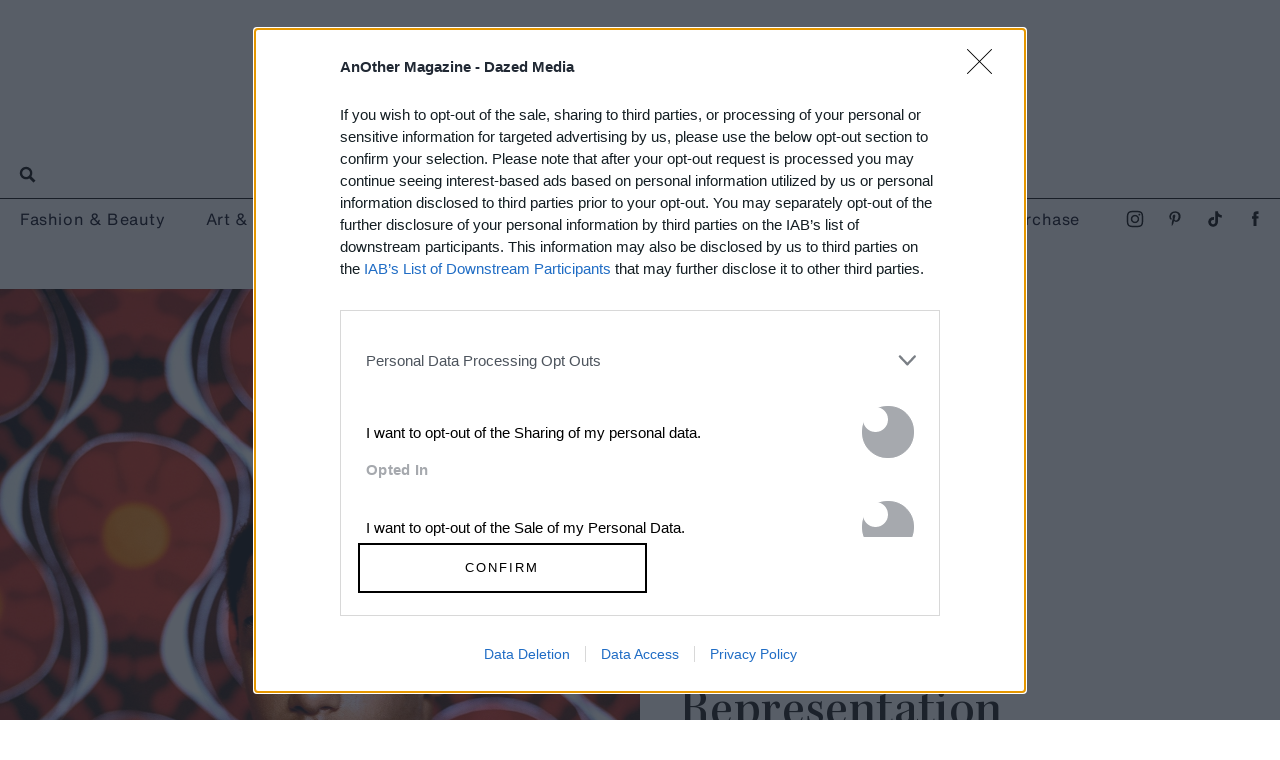

--- FILE ---
content_type: text/html; charset=utf-8
request_url: https://www.anothermag.com/article/ListJson?json=C9HylzirE8_F1IdK36cpZti8nNXUqnMBqxwga1SKocq8eFyi0IydMl846MIliH6P9523oaz114PMV7WIF1YzoCrMdXIEZ083pa0x9X1O9c1ix3TRHMDtt_FBcgyp_rgP7qD1yCh_Q1s8lhwPqGD9DtGFOcdQRsz0araCr8JeCRCgLYjkKvgiAmkmyXZNsB3Dt6y25FrSXcwKLD3yEWjC-AyPLNBcanEcn6_i9aQyz1eIBw9NlG488YeQAy0dc39KBMFVd5xG6FOCr6kgZxsF8p20o12ikI7kwI6YHhjtFFo
body_size: 1062
content:

<span class="article-list-header">
More Features</span><div class="article-list item-list" data-display-count=3><div class="article-list-item list-item" data-article-id="16889" data-publishdate="2026-01-15T12:07:00+00:00"><div class="article-list-item-link"><a href="/design-living/16889/how-artificial-intelligence-is-transforming-our-relationships-james-muldoon" class="article-list-item-image"><span class="image-container" data-aspect-ratio-type="landscape" style="width:1338px;"><span class="preserve-aspect-ratio" style="padding-top:66.66%;"><img alt="Love Machines by James Muldoon" class="img" data-aspect-ratio="1.5" data-aspect-ratio-type="landscape" data-delay-load="docready" data-max-height="892" data-max-width="1338" data-maxDevicePixelRatio="2" data-responsive-widths="200,320,355,480,640,786,900,1050,1280,1338" data-src="https://images-prod.anothermag.com/320/90-840-1338-892/azure/another-prod/460/8/468077.jpg" src="[data-uri]" style="width:1338px;"></img></span></span></a><div class="article-list-item-content"><span class="section"><a href="/design-living" class="section-link">Design &amp; Living</a></span><a href="/design-living/16889/how-artificial-intelligence-is-transforming-our-relationships-james-muldoon" class="title" >This Book Examines the Slippery World of <span class='nowrap'>AI Companions</span></a></div></div></div><div class="article-list-item list-item" data-article-id="16892" data-publishdate="2026-01-14T15:58:00+00:00"><div class="article-list-item-link"><a href="/fashion-beauty/16892/nicomede-talavera-interview-episode-seven-autumn-winter-2026" class="article-list-item-image"><span class="image-container" data-aspect-ratio-type="landscape" style="width:2250px;"><span class="preserve-aspect-ratio" style="padding-top:66.66%;"><img alt="Nicomede Episode Seven" class="img" data-aspect-ratio="1.5" data-aspect-ratio-type="landscape" data-delay-load="docready" data-max-height="1500" data-max-width="2250" data-maxDevicePixelRatio="2" data-responsive-widths="200,320,355,480,640,786,900,1050,1280,1400,1600,2000,2250" data-src="https://images-prod.anothermag.com/320/0-191-2250-1500/azure/another-prod/460/8/468107.jpg" src="[data-uri]" style="width:2250px;"></img></span></span></a><div class="article-list-item-content"><span class="section"><a href="/fashion-beauty" class="section-link">Fashion &amp; Beauty</a></span><a href="/fashion-beauty/16892/nicomede-talavera-interview-episode-seven-autumn-winter-2026" class="title" >Designer Nicomede Talavera Is Back, on His <span class='nowrap'>Own Terms</span></a></div></div></div><div class="article-list-item list-item" data-article-id="10914" data-publishdate="2026-01-13T13:17:00+00:00"><div class="article-list-item-link"><a href="/art-photography/10914/a-candid-interview-from-1986-with-seminal-photographer-nan-goldin" class="article-list-item-image"><span class="image-container" data-aspect-ratio-type="landscape" style="width:2400px;"><span class="preserve-aspect-ratio" style="padding-top:66.66%;"><img alt="The Ballad of Sexual Dependency by Nan Goldin" class="img" data-aspect-ratio="1.5" data-aspect-ratio-type="landscape" data-delay-load="docready" data-max-height="2000" data-max-width="3000" data-maxDevicePixelRatio="2" data-responsive-widths="200,320,355,480,640,786,900,1050,1280,1400,1600,2000,2400" data-src="https://images-prod.anothermag.com/320/0-16-3000-2000/azure/another-prod/460/8/468074.jpg" src="[data-uri]" style="width:2400px;"></img></span></span></a><div class="article-list-item-content"><span class="section"><a href="/art-photography" class="section-link">Art &amp; Photography</a></span><a href="/art-photography/10914/a-candid-interview-from-1986-with-seminal-photographer-nan-goldin" class="title" >A Candid Interview from 1986 with Seminal Photographer <span class='nowrap'>Nan Goldin</span></a></div></div></div><div class="article-list-item list-item" data-article-id="16835" data-publishdate="2026-01-12T17:16:00+00:00"><div class="article-list-item-link"><a href="/fashion-beauty/16835/paolo-carzana-interview-another-magazine" class="article-list-item-image"><span class="image-container" data-aspect-ratio-type="landscape" style="width:915px;"><span class="preserve-aspect-ratio" style="padding-top:66.66%;"><img alt="AN49_LOVES_LarissaHofmann_01" class="img" data-aspect-ratio="1.5" data-aspect-ratio-type="landscape" data-delay-load="docready" data-max-height="610" data-max-width="915" data-maxDevicePixelRatio="2" data-responsive-widths="200,320,355,480,640,786,900,915" data-src="https://images-prod.anothermag.com/320/0-182-915-610/azure/another-prod/460/7/467527.jpg" src="[data-uri]" style="width:915px;"></img></span></span></a><div class="article-list-item-content"><span class="section"><a href="/fashion-beauty" class="section-link">Fashion &amp; Beauty</a></span><a href="/fashion-beauty/16835/paolo-carzana-interview-another-magazine" class="title" >For Welsh Designer Paolo Carzana, Dragons <span class='nowrap'>Represent Community</span></a></div></div></div></div>


--- FILE ---
content_type: text/css
request_url: https://www.anothermag.com/assets/css/longread.css?version=20260102-137
body_size: 252425
content:
/*! normalize.css v3.0.2 | MIT License | git.io/normalize */html{font-family:sans-serif;-ms-text-size-adjust:100%;-webkit-text-size-adjust:100%}body{margin:0}article,aside,details,figcaption,figure,footer,header,hgroup,main,menu,nav,section,summary{display:block}audio,canvas,progress,video{display:inline-block;vertical-align:baseline}audio:not([controls]){display:none;height:0}[hidden],template{display:none}a,button:focus{background-color:rgba(0,0,0,0)}a:active,button:active:focus,a:hover,button:hover:focus{outline:0}abbr[title]{border-bottom:1px dotted}b,strong{font-weight:700}dfn{font-style:italic}h1{font-size:2em;margin:.67em 0}mark{background:#ff0;color:#000}small{font-size:80%}sub,sup{font-size:75%;line-height:0;position:relative;vertical-align:baseline}sup{top:-0.5em}sub{bottom:-0.25em}img{border:0}svg:not(:root){overflow:hidden}figure{margin:1em 40px}hr{box-sizing:content-box;height:0}pre{overflow:auto}code,kbd,pre,samp{font-family:monospace;font-size:1em}button,input,optgroup,select,textarea{color:inherit;font:inherit;margin:0}button{overflow:visible}button,select{text-transform:none}button,html input[type=button],input[type=reset],input[type=submit]{-webkit-appearance:button;cursor:pointer}button[disabled],html input[disabled]{cursor:default}button::-moz-focus-inner,input::-moz-focus-inner{border:0;padding:0}input{line-height:normal}input[type=checkbox],input[type=radio]{box-sizing:border-box;padding:0}input[type=number]::-webkit-inner-spin-button,input[type=number]::-webkit-outer-spin-button{height:auto}input[type=search]{-webkit-appearance:textfield;box-sizing:content-box}input[type=search]::-webkit-search-cancel-button,input[type=search]::-webkit-search-decoration{-webkit-appearance:none}fieldset{border:none;margin:0 2px;padding:.35em .625em .75em}legend{border:0;padding:0}textarea{overflow:auto}optgroup{font-weight:bold}table{border-collapse:collapse;border-spacing:0}td,th{padding:0}h1,h2,h3,h4,h5,h6,p,div,span,svg,label,ul,ol,li,img,a,button:focus,strong,article,aside,details,figcaption,figure,footer,iframe,header,hgroup,main,menu,nav,section,summary,audio,canvas,progress,video,hr,button,input,input[type],optgroup,select,textarea,table{box-sizing:border-box}a,button:focus{color:inherit;text-decoration:none}.image-container,figure,img{display:block;max-width:100%;margin:0 auto;padding:0}figure{width:fit-content}figcaption{max-width:100%}.nowrap{white-space:nowrap}#navbar-secondary-show-hide{visibility:hidden;position:absolute;left:-99px}@media(max-width: 1024px){.navbar-secondary-overlay{display:none}}@media(min-width: 768px){.navbar-secondary-overlay{display:block;position:absolute;will-change:opacity;transition:opacity 150ms ease-out;width:100%;height:100%;background-color:#fff;top:0;left:0}}@media(min-width: 768px){.navbar-secondary-overlay:empty{opacity:0;pointer-events:none;z-index:1}}.navbar-secondary-show-hide{will-change:opacity,background-color;transition:opacity 150ms linear,background-color 150ms linear;opacity:0;position:fixed;top:0;z-index:900005;background-color:rgba(253,255,254,.4);right:-99px;width:48px;height:48px;cursor:pointer}.navbar-secondary-show-hide.navbar-secondary-show{right:0;opacity:1;pointer-events:auto}.navbar-secondary-show-hide.navbar-secondary-hide{opacity:0;pointer-events:none}.navbar-secondary-show-hide .navbar-secondary-icon-menu{stroke:none;will-change:fill,opacity,transform;transition:opacity 150ms linear,transform 300ms ease-in-out,fill 150ms ease-out;opacity:.4;cursor:pointer;display:block;-webkit-tap-highlight-color:rgba(0,0,0,0);transform:translate(-50%, -50%) rotate(45deg);position:relative;left:50%;top:50%}@media(max-width: 767px){.navbar-secondary-show-hide .navbar-secondary-icon-menu{width:34px;height:34px}}@media(min-width: 768px){.navbar-secondary-show-hide .navbar-secondary-icon-menu{width:26px;height:26px}}@media(min-width: 1025px){.navbar-secondary-show-hide:hover .navbar-secondary-icon-menu{opacity:1}}#navbar-secondary-show-hide:checked~.navbar-secondary-show-hide{background-color:rgba(0,0,0,0)}#navbar-secondary-show-hide:checked~.navbar-secondary-show-hide>.navbar-secondary-icon-menu{opacity:1;transform:translate(-50%, -50%) rotate(0deg);fill:#fff}@media(min-width: 768px){#navbar-secondary-show-hide:checked~.navbar-secondary-overlay:not(:empty){pointer-events:auto;z-index:900003;opacity:.6}}@media(max-width: 1024px){#navbar-secondary-show-hide:checked~.navbar-right{visibility:visible;opacity:1}}@media(min-width: 768px){#navbar-secondary-show-hide:checked~.navbar-right{visibility:hidden;opacity:0;transform:none}}@media(max-width: 767px){#navbar-secondary-show-hide:checked~.navbar-left{visibility:hidden;opacity:0}}.navbar-secondary{background-color:#000;top:0;display:block;position:fixed;max-width:100%;height:100vh;min-height:100vh;overflow:hidden;z-index:900004}@media(max-width: 767px){.navbar-secondary{width:100vw}}.navbar-secondary .navbar-header{text-align:left;box-sizing:content-box;height:28px;padding-top:10px;padding-bottom:10px}.navbar-secondary .navbar-body{-webkit-overflow-scrolling:touch;overflow-y:scroll;overflow-x:hidden;padding-left:16px}@media(max-width: 1024px){.navbar-secondary .navbar-body{padding-top:16px;padding-right:16px;height:calc(100% - (28px + 16px));min-height:calc(100vh - (28px + 16px));width:100vw}}@media(min-width: 768px){.navbar-secondary .navbar-body{box-sizing:content-box;padding-top:20px;padding-right:32px;padding-bottom:20px;min-height:0;width:calc(200px - 32px + 2px);height:calc(100% - (28px + 20px))}}.navbar-secondary .navbar-body::-webkit-scrollbar{display:none}.navbar-secondary .navbar-body .navbar-caption{font-family:sans-serif;display:block;text-align:center;font-size:10px;line-height:20px;letter-spacing:.8px;color:#ccc;margin-bottom:20px}@media(max-width: 767px){.navbar-secondary .navbar-body,.navbar-secondary .navbar-body .navbar-links>ul{min-height:calc(100vh - (28px + 20px) - (40px) - 20px - 90px)}}@media(min-width: 768px){.navbar-secondary .navbar-body,.navbar-secondary .navbar-body .navbar-links>ul{min-height:calc(100vh - (28px + 20px) - (40px) - 20px - 20px)}}@media(max-width: 767px){.navbar-secondary .navbar-body .navbar-links{width:100%}}@media(min-width: 768px){.navbar-secondary .navbar-body .navbar-links{width:100%}}.navbar-secondary .navbar-body .navbar-links>ul{list-style:none;padding:0;margin:0;display:flex;flex-direction:column;justify-content:space-evenly}.navbar-secondary .navbar-body .navbar-links>ul>.navbar-link{text-align:center;color:#fff}.navbar-secondary .navbar-body .navbar-links>ul>.navbar-link>a,.navbar-secondary .navbar-body .navbar-links>ul>.navbar-link>button:focus{display:inline-block}@media(max-width: 1024px){.navbar-secondary.navbar-right{left:0;right:auto;visibility:hidden;opacity:0;will-change:opacity;transition:opacity 300ms linear}}@media(min-width: 768px){.navbar-secondary.navbar-right{will-change:transform;transition:transform 300ms linear;left:auto;right:0;width:200px;transform:translateX(100%)}#body .navbar-secondary.navbar-right{opacity:1;visibility:visible}}.navbar-secondary.navbar-right .navbar-header .icon-container{right:0}@media(min-width: 1025px){#body .navbar-secondary.navbar-right .navbar-links .logo-link{will-change:opacity;transition:opacity 200ms ease-in-out}#body .navbar-secondary.navbar-right .navbar-links .logo-link:hover{opacity:.4}}#body .navbar-secondary.navbar-right .navbar-links .logo{display:block;stroke:none;fill:#fff;cursor:pointer;width:140px}#body .navbar-secondary.navbar-right .navbar-links .logo.dd-logo{height:43px;padding:0 0 10px}#body .navbar-secondary.navbar-right .navbar-links .logo.db-logo{height:100px}#body .navbar-secondary.navbar-right .navbar-links .logo.anotherman-logo{height:88px;padding:12px 0}#body .navbar-secondary.navbar-right .navbar-links .logo.another-logo{height:60px;padding:16px 0}#body .navbar-secondary.navbar-right .navbar-links .logo.dazed100-logo{padding:10px 0;height:60px}#body .navbar-secondary.navbar-right .navbar-links .logo.nowness-logo{padding:10px 0;height:60px}.navbar-secondary .navbar-header{padding-bottom:0}.navbar-secondary .navbar-body{padding-top:6px}.navbar-secondary .navbar-body .navbar-caption{margin-bottom:30px}#body .dazed-menu-link{order:2}#body .db-menu-link{order:3}#body .anotherman-menu-link{order:1}#body .another-menu-link{display:none;order:6}#body .dazed100-menu-link{order:4}#body .nowness-menu-link{order:5}.menu-show-hide-checkbox:checked~.navbar-secondary-show-hide{visibility:hidden;opacity:0}@media(max-width: 767px){.header-placeholder{padding-top:130px}}@media(min-width: 768px)and (max-width: 1024px){.header-placeholder{padding-top:150px}}@media(min-width: 1025px){.header-placeholder{padding-top:250px}}@media(min-width: 1025px){#body .menu-hidden-desktop .menus{margin-top:-50px;visibility:hidden}#body .menu-hidden-desktop .top-header-container .menu-icon{left:0;opacity:1}#body .menu-hidden-desktop .top-header-container .search-menu{left:34px}#body .menu-hidden-desktop .menu-show-hide-checkbox:checked~#header>.container .menus{margin-top:0;visibility:visible}#body .menu-hidden-desktop .menu-show-hide-checkbox:checked~#header>.container .menus .menu{top:0;visibility:visible}#body .menu-hidden-desktop .menu-show-hide-checkbox:checked~#header>.container .menu-icon svg.icon-menu{visibility:hidden}#body .menu-hidden-desktop .menu-show-hide-checkbox:checked~#header>.container .menu-icon svg.collapse-up{visibility:visible;opacity:1}#body .menu-hidden-desktop .menu-show-hide-checkbox:checked~#header>.container .menu-icon svg.collapse-up:hover{fill:#8e8e8e}}.menu-show-hide-checkbox{visibility:hidden;position:absolute;left:-99px}@media(max-width: 1024px){.menu-show-hide-checkbox:checked~#header>.container .header-top{background:#000;transition:background-color ease-out .3s}.menu-show-hide-checkbox:checked~#header>.container .header-top .top-header-container #logo{fill:#fff;transition:fill ease-out .3s}.menu-show-hide-checkbox:checked~#header>.container .header-top .top-header-container #logo svg{color:#fff}.menu-show-hide-checkbox:checked~#header>.container .header-top .top-header-container .menu-icon svg.icon-close{fill:#fff;visibility:visible}.menu-show-hide-checkbox:checked~#header>.container .header-top .top-header-container .menu-icon svg.icon-menu{visibility:hidden}}@media(max-width: 1024px){.menu-show-hide-checkbox:checked~#header>.container .menu{visibility:visible;opacity:1;transition:opacity .3s ease-out;position:fixed;background:#000;color:#fff;left:0;padding-top:140px;top:0;width:100%;height:100%;text-align:center;z-index:2}.menu-show-hide-checkbox:checked~#header>.container .menu a.menu-link,.menu-show-hide-checkbox:checked~#header>.container .menu button.menu-link:focus{padding:0;line-height:40px;color:#fff;display:block;font-size:20px;letter-spacing:1.4px}.menu-show-hide-checkbox:checked~#header>.container .menu .social-menu{margin:30px auto}.menu-show-hide-checkbox:checked~#header>.container .menu .social-menu .menu-link{display:inline-block;height:44px}.menu-show-hide-checkbox:checked~#header>.container .menu .social-menu .menu-link svg{width:44px;height:44px;fill:#fff}}@media(min-width: 768px)and (max-width: 1024px){.menu-show-hide-checkbox:checked~#header>.container .menu a.menu-link,.menu-show-hide-checkbox:checked~#header>.container .menu button.menu-link:focus{font-size:24px;margin-bottom:40px}.menu-show-hide-checkbox:checked~#header>.container .menu .social-menu{margin:60px auto;height:44px}.menu-show-hide-checkbox:checked~#header>.container .menu .social-menu a,.menu-show-hide-checkbox:checked~#header>.container .menu .social-menu button:focus{margin:0 10px 0;display:inline-block;height:44px}}#header{position:absolute;width:100%;margin-top:0;z-index:99998;top:auto;left:0;text-rendering:geometricPrecision;transition:border-color .15s ease-in-out}#header.fixed{position:fixed}#header.top{position:fixed;top:0}#header.non-sticky{position:absolute}#header .container{max-width:100%;width:100%;padding:0;margin:0;background:#fff;display:block}@media(max-width: 767px){#header .container{height:95px}}@media(min-width: 768px){#header .container{height:150px}}#header .header-top{height:50px;border-bottom:1px solid #000;text-align:center;background:#fff;position:relative;z-index:10}#header .header-top .top-header-container{width:1600px;max-width:100%;position:relative;height:100%;margin:0 auto}#header .header-top .top-header-container.top{position:sticky}@media(min-width: 768px){#header .header-top .top-header-container{padding:0 10px}}#header .header-top .top-header-container #logo{width:136px;height:50px;position:absolute;top:0;bottom:0;left:0;right:0;margin:auto;z-index:9999}#header .header-top .top-header-container #logo svg{width:136px;height:50px}#header .header-top .top-header-container .social-menu{position:absolute;top:50%;right:10px;text-align:right;transform:translateY(-50%)}@media(max-width: 1024px){#header .header-top .top-header-container .social-menu{display:none}}#header .header-top .top-header-container .search-menu{position:absolute;left:10px;top:50%;transform:translateY(-50%);text-align:left;height:34px;transition:left ease-out .6s}#header .header-top .top-header-container .search-menu svg{width:34px;height:34px}#header .header-top .top-header-container .search-menu svg:hover{fill:#8e8e8e}@media(max-width: 1024px){#header .header-top .top-header-container .search-menu{display:none}}#header .header-top .top-header-container .menu-icon{position:absolute}@media(min-width: 1025px){#header .header-top .top-header-container .menu-icon{left:-34px;height:34px;width:34px;opacity:0;top:50%;cursor:pointer;transform:translateY(-50%);transition:left ease-out .6s,opacity ease-out .6s,visibility 1ms linear .6s}#header .header-top .top-header-container .menu-icon svg{position:absolute;top:0;left:0;width:34px;height:34px;transition:opacity .6s ease-out}#header .header-top .top-header-container .menu-icon svg:hover{fill:#8e8e8e}#header .header-top .top-header-container .menu-icon svg.collapse-up{visibility:hidden;opacity:0}}@media(max-width: 1024px){#header .header-top .top-header-container .menu-icon{opacity:1;visibility:visible;left:3px;top:3px;width:44px;height:44px}#header .header-top .top-header-container .menu-icon svg{width:44px;height:44px}#header .header-top .top-header-container .menu-icon svg.icon-close{visibility:hidden;position:absolute;top:0;right:0}}#header .menus{position:relative;width:100%;height:auto;margin:0;padding:0;text-align:center;visibility:visible;top:0}@media(min-width: 1025px){#header .menus .menu{padding-left:calc(10px*2);padding-right:10px}}@media(min-width: 768px)and (max-width: 1024px){#header .menus{float:none;width:100%;height:auto;text-align:right}}@media(max-width: 767px){#header .menus{float:none;text-align:center;width:100%;margin:0;top:-50px}}@media(min-width: 1025px){#header .menus{transition:margin-top ease-out .6s,visibility linear 1s}}#header .menu{position:relative;font-weight:normal;letter-spacing:1px;font-size:1.25em;vertical-align:middle;background:hsla(0,0%,100%,.9);height:39px}@media(min-width: 1025px){#header .menu{display:flex;justify-content:space-between;align-items:center;max-width:1600px;margin:0 auto}}@media(max-width: 1024px){#header .menu{visibility:hidden;opacity:0;background:#fff}}@media(min-width: 1025px){#header .menu .flex-menu-link:nth-of-type(5){margin-left:auto}#header .menu .flex-menu-link:nth-last-child(-n+2){display:none}#header .menu .flex-menu-link:first-child .category-link{padding-left:0}}#header .menu .menu-link{display:inline-block;background-color:rgba(0,0,0,0);text-decoration:none;border:0;font-weight:normal;padding:0;line-height:39px}#header .menu .menu-link.category-link{font-size:16px;line-height:36px;letter-spacing:.6px;font-family:"HelveticaNowText",sans-serif}@media(min-width: 768px)and (max-width: 1024px){#header .menu .menu-link.category-link{margin-right:15px;margin-left:15px;font-size:15px}}@media(min-width: 1025px){#header .menu .menu-link.category-link{display:block;padding-left:40px}}@media(max-width: 1230px)and (min-width: 1025px){#header .menu .menu-link.category-link{font-size:14px;padding-left:20px}}#header .menu .menu-link.category-link:hover,#header .menu .menu-link.category-link.selected{border-color:#000}@media(min-width: 1025px){#header .menu .menu-link.social-link{margin:0 0 0 10px}#header .menu .menu-link.social-link:first-child{margin-left:0}}#header .menu .menu-link.social-link:hover{color:#d6d6d6}@media(max-width: 767px){#header .menu .menu-link.social-link+.social-link{margin-left:4px}}@media(min-width: 768px){#header .menu .menu-link.social-link .icon{display:flex}}@media(min-width: 1025px){#header .menu .social-menu{font-size:1em;height:30px;padding-left:40px}}@media(min-width: 1025px)and (max-width: 1230px)and (min-width: 1025px){#header .menu .social-menu{padding-left:20px}}@media(min-width: 1025px){#header .menu .social-menu svg{width:30px;height:30px;fill:#000}}@media(min-width: 1025px)and (max-width: 767px){#header .menu .social-menu svg{width:44px;height:44px}}@media(min-width: 1025px){#header .menu .social-menu svg:hover{fill:#8e8e8e}#header .menu .social-menu #search-btn{margin-left:10px}}.advert.leaderboard{min-height:90px;width:100%;margin-left:auto;margin-right:auto;text-align:center;position:relative;z-index:2}@media(max-width: 767px){.advert.leaderboard{min-height:50px}}.advert.leaderboard::before{content:"";position:absolute;top:0;margin:auto;left:0;right:0;width:100%;max-width:728px;height:100%;display:block;background-color:#fff;z-index:-1}@media(max-width: 767px){.advert.leaderboard::before{max-width:320px;height:50px}}#menu-btn{border:0;background-color:rgba(0,0,0,0);position:absolute;top:0;right:0;font-size:2em;padding:0}#menu-btn svg{width:44px;height:44px}@media(min-width: 768px){html{height:100%}body{min-height:100%}}@media(max-width: 767px){.footer-placeholder{min-height:729px}}@media(min-width: 768px){.footer-placeholder{min-height:400px}}.footer-container{font-family:"HelveticaNowText",sans-serif;z-index:3;background-color:#fff;width:100%;overflow-x:hidden;position:absolute;bottom:0}@media(max-width: 767px){.footer-container{margin-top:80px}}@media(min-width: 768px){.footer-container{margin-top:160px;border-top:1px solid #686868}}.footer-container .footer-container-inner{max-width:100%;width:1600px;margin:0 auto}@media(min-width: 768px){.footer-container .footer-container-inner{display:flex}}.footer-container .footer-link{font-size:16px;font-weight:normal;text-decoration:none;line-height:2;letter-spacing:.6px;transition:color .15s ease-in-out}@media(max-width: 767px){.footer-container .footer-link{display:block}}@media(min-width: 768px){.footer-container .footer-link{color:#686868}.footer-container .footer-link:hover{color:#000}}.footer-container .social-links{display:flex;flex-wrap:wrap}@media(max-width: 767px){.footer-container .social-links{order:1;border-width:1px 0 0 1px;margin-left:-1px;margin-right:-1px}}@media(min-width: 768px){.footer-container .social-links{order:2;flex:0 0 240px;max-width:240px;margin-top:-1px;margin-right:-1px}}@media(min-width: 768px)and (max-width: 1024px){.footer-container .social-links{border-width:0 0 0 1px}}@media(min-width: 1025px){.footer-container .social-links{border-width:0 0 0 1px}}.footer-container .social-links a[href*=tumblr],.footer-container .social-links button[href*=tumblr]:focus{display:none}.footer-container .social-links,.footer-container .social-links>.footer-link{border-style:solid}@media(max-width: 767px){.footer-container .social-links,.footer-container .social-links>.footer-link{border-color:#000}}@media(min-width: 768px){.footer-container .social-links,.footer-container .social-links>.footer-link{border-color:#686868}}.footer-container .social-links .footer-link,.footer-container .social-links .footer-link>.icon>svg{display:inline-block}.footer-container .social-links .footer-link>.icon{display:flex}.footer-container .social-links .footer-link{display:flex;flex:1 0 50%;align-items:center;justify-content:center;width:120px;height:120px;max-width:50%}@media(max-width: 767px){.footer-container .social-links .footer-link{border-width:0 1px 1px 0}}@media(min-width: 768px){.footer-container .social-links .footer-link{border-width:1px 1px 0 0}.footer-container .social-links .footer-link:hover svg{opacity:1}}.footer-container .social-links svg{width:44px;height:44px;fill:#000;transition:opacity .15s ease-in-out}@media(max-width: 767px){.footer-container .social-links svg{opacity:1}}@media(min-width: 768px){.footer-container .social-links svg{opacity:.6}}.footer-container .footer-navigation{overflow-y:hidden}@media(max-width: 767px){.footer-container .footer-navigation{order:2}}@media(min-width: 768px){.footer-container .footer-navigation{order:1;flex:1 1 auto;position:relative}}.footer-container .primary-links,.footer-container .secondary-links,.footer-container .copyright{display:flex;align-items:flex-start;justify-content:flex-start;margin-left:40px}@media(max-width: 767px){.footer-container .primary-links,.footer-container .secondary-links,.footer-container .copyright{flex-direction:column}}@media(min-width: 768px){.footer-container .primary-links,.footer-container .secondary-links,.footer-container .copyright{flex-direction:row}}@media(max-width: 767px){.footer-container .primary-links,.footer-container .secondary-links{margin-top:40px;margin-bottom:40px}}@media(min-width: 768px){.footer-container .primary-links .footer-link,.footer-container .secondary-links .footer-link{margin-left:30px}.footer-container .primary-links .footer-link:first-child,.footer-container .secondary-links .footer-link:first-child{margin-left:0}}@media(min-width: 768px){.footer-container .primary-links{margin-top:40px}}.footer-container .copyright{font-size:12px;font-weight:normal;letter-spacing:.1px;color:#686868}@media(max-width: 767px){.footer-container .copyright{margin-bottom:20px}}@media(min-width: 768px){.footer-container .copyright{position:absolute;bottom:30px}}.ir{background-color:rgba(0,0,0,0);border:0;overflow:hidden}.ir::before{content:"";display:block;width:0;height:150%}.hidden{display:none !important;visibility:hidden}.visuallyhidden{border:0;clip:rect(0 0 0 0);height:1px;margin:-1px;overflow:hidden;padding:0;position:absolute;width:1px}.visuallyhidden.focusable:active,.visuallyhidden.focusable:focus{clip:auto;height:auto;margin:0;overflow:visible;position:static;width:auto}.invisible{visibility:hidden}.clearfix::before,.clearfix::after{content:" ";display:table}.clearfix::after{clear:both}@media(min-width: 1025px){html#html body#body .visible-phone:not(.visible-desktop),html#html body#body .visible-tablet:not(.visible-desktop),html#html body#body .hidden-desktop{display:none}}@media(min-width: 768px)and (max-width: 1024px){html#html body#body .visible-phone:not(.visible-tablet),html#html body#body .visible-desktop:not(.visible-tablet),html#html body#body .hidden-tablet{display:none}}@media(max-width: 767px){html#html body#body .visible-tablet:not(.visible-phone),html#html body#body .visible-desktop:not(.visible-phone),html#html body#body .hidden-phone{display:none}}@font-face{font-family:"HelveticaNowText";src:url(/assets/fonts/HelveticaNowText-Regular.ttf) format("truetype");font-weight:400;font-style:normal;font-display:block}@font-face{font-family:"HelveticaNowText";src:url(/assets/fonts/HelveticaNowText-Light.ttf) format("truetype");font-weight:300;font-style:normal;font-display:block}@font-face{font-family:"HelveticaNowText";src:url(/assets/fonts/HelveticaNowText-LtIt.ttf) format("truetype");font-weight:300;font-style:italic;font-display:block}@font-face{font-family:"HelveticaNowText";src:url(/assets/fonts/HelveticaNowText-Medium.ttf) format("truetype");font-weight:500;font-style:normal;font-display:block}@font-face{font-family:"HelveticaNowText";src:url(/assets/fonts/HelveticaNowText-MdIt.ttf) format("truetype");font-weight:500;font-style:italic;font-display:block}@font-face{font-family:"HelveticaNowText";src:url(/assets/fonts/HelveticaNowText-Bold.ttf) format("truetype");font-weight:700;font-style:normal;font-display:block}@font-face{font-family:"HelveticaNowText";src:url(/assets/fonts/HelveticaNowText-BdIt.ttf) format("truetype");font-weight:700;font-style:italic;font-display:block}@font-face{font-family:"Kepler3";src:url(/assets/fonts/Kepler3VFDisplay-XtCondXtLight.ttf) format("truetype");font-weight:300;font-style:normal;font-display:block}@font-face{font-family:"Kepler3";src:url(/assets/fonts/Kepler3VFDisplay-XtCondXtLightItalic.ttf) format("truetype");font-weight:300;font-style:italic;font-display:block}@font-face{font-family:"Kepler3";src:url(/assets/fonts/Kepler3VF-DefaultRoman.ttf) format("truetype");font-weight:500;font-style:normal;font-display:block}@font-face{font-family:"Kepler3";src:url(/assets/fonts/Kepler3VF-DefaultItalic.ttf) format("truetype");font-weight:500;font-style:italic;font-display:block}@font-face{font-family:"Kepler3";src:url(/assets/fonts/Kepler3VF-DefaultRoman.ttf) format("truetype");font-weight:700;font-style:normal;font-display:block}@font-face{font-family:"Kepler3";src:url(/assets/fonts/Kepler3VF-DefaultItalic.ttf) format("truetype");font-weight:700;font-style:italic;font-display:block}#mc_embed_signup input[type=checkbox]{cursor:pointer}#mc_embed_signup input[type=radio]{cursor:pointer}#mc_embed_signup input:focus{border-color:#333}#mc_embed_signup .button{clear:both;background-color:#aaa;border:0 none;border-radius:4px;transition:all .23s ease-in-out 0s;color:#fff;cursor:pointer;display:inline-block;font-size:15px;font-weight:normal;height:32px;line-height:32px;margin:0 5px 10px 0;padding:0 22px;text-align:center;text-decoration:none;vertical-align:top;white-space:nowrap;width:auto}#mc_embed_signup .button:hover{background-color:#777}#mc_embed_signup .small-meta{font-size:11px}#mc_embed_signup .nowrap{white-space:nowrap}#mc_embed_signup .size1of2{clear:none;float:left;display:inline-block;width:46%;margin-right:4%}#mc_embed_signup .mc-field-group input{display:block;width:100%;padding:8px 0;text-indent:2%}#mc_embed_signup .mc-field-group select{display:inline-block;width:99%;padding:5px 0;margin-bottom:2px}#mc_embed_signup .datefield,#mc_embed_signup .phonefield-us{padding:5px 0}#mc_embed_signup .datefield input,#mc_embed_signup .phonefield-us input{display:inline;width:60px;margin:0 2px;letter-spacing:1px;text-align:center;padding:5px 0 2px 0}#mc_embed_signup .phonefield-us .phonearea input,#mc_embed_signup .phonefield-us .phonedetail1 input{width:40px}#mc_embed_signup .datefield .monthfield input,#mc_embed_signup .datefield .dayfield input{width:30px}#mc_embed_signup .datefield label,#mc_embed_signup .phonefield-us label{display:none}#mc_embed_signup .asterisk{color:#e85c41;font-size:150%;font-weight:normal;position:relative;top:5px}#mc_embed_signup .clear{clear:both}#mc_embed_signup .mc-field-group.input-group ul{margin:0;padding:5px 0;list-style:none}#mc_embed_signup .mc-field-group.input-group ul li{display:flex;padding:0;margin:0}#mc_embed_signup .mc-field-group.input-group input{display:inline;width:auto;border:none}#mc_embed_signup div.response{margin:1em 0;padding:1em .5em .5em 0;font-weight:bold;float:left;top:-1.5em;z-index:1;width:80%}#mc_embed_signup #mce-error-response{display:none}#mc_embed_signup label.error{display:block;float:none;width:auto;margin-left:1.05em;text-align:left;padding:.5em 0}#mc_embed_signup #num-subscribers{font-size:1.1em}#mc_embed_signup #num-subscribers span{padding:.5em;border:1px solid #ccc;margin-right:.5em;font-weight:bold}#mc_embed_signup #mc-embedded-subscribe-form div.mce_inline_error{display:inline-block;margin:2px 0 1em 0;padding:5px 10px;background-color:hsla(0,0%,100%,.85);border-radius:3px;font-size:14px;font-weight:normal;z-index:1;color:#e85c41}#mc_embed_signup #mc-embedded-subscribe-form input.mce_inline_error{border:2px solid #e85c41}#mc_embed_signup .mc-field-group.input-group{padding-bottom:1%}@media(max-width: 1024px){#mc_embed_signup{padding:0 16px}}#mc_embed_signup h2{font-family:"Kepler3",sans-serif;font-size:22px;font-weight:400;margin:0 0 15px 0;line-height:22px;color:#0c081d}#mc_embed_signup form#mc-embedded-subscribe-form{padding:35px;border:solid #000 2px}#mc_embed_signup input#mc-embedded-subscribe{border:none;background-color:#000 !important;color:#fff;height:45px !important;width:auto;line-height:39px !important;font-size:15px !important;letter-spacing:.7px !important;border-radius:0 !important;margin:0 5px 0 0 !important;text-transform:unset}#mc_embed_signup .mc-field-group.input-group label{display:inline;margin-left:10px;font-size:13px;line-height:1.6}#mc_embed_signup .mc-field-group label{display:block;margin-bottom:3px;font-size:13px}#mc_embed_signup input{border:1px solid #000;border-radius:0;margin-top:4px}#mc_embed_signup .mc-field-group.input-group strong{margin-bottom:5px;display:block;font-weight:500;text-transform:inherit;font-size:13px;letter-spacing:1px !important}#mc_embed_signup .mc-field-group{clear:left;position:relative;padding-bottom:15px;min-height:50px;margin:0;width:85%}@media(max-width: 767px){#mc_embed_signup .mc-field-group{width:100%}}#mc_embed_signup .indicates-required{text-align:left;font-size:11px;margin-right:4%;margin-bottom:15px}#mc_embed_signup #mce-success-response{display:none;color:#000;margin:1em 0 2em 0;padding:0;float:left;top:0 !important;z-index:1;width:80%;letter-spacing:.5px;font-weight:400}#mc_embed_signup div#mce-responses{margin:0 !important;padding:0 !important;float:left;top:-1.4em;overflow:hidden;width:90%;clear:both}* html #mc_embed_signup .size1of2{margin-right:2%}#mc-embedded-subscribe{clear:both;width:auto;display:block;margin:1em 0 1em 5%}.indicates-required{overflow:hidden}@font-face{font-family:"Neuzeit Grotesk Regular";src:url(/assets/fonts/2D4F66_0_0.eot);src:url(/assets/fonts/2D4F66_0_0.eot?#iefix) format("embedded-opentype"),url([data-uri]) format("woff"),url(/assets/fonts/2D4F66_0_0.woff2) format("woff2"),url(/assets/fonts/2D4F66_0_0.woff) format("woff"),url(/assets/fonts/2D4F66_0_0.ttf) format("truetype")}@font-face{font-family:"Neuzeit Grotesk Bold";src:url(/assets/fonts/2D4F66_1_0.eot);src:url(/assets/fonts/2D4F66_1_0.eot?#iefix) format("embedded-opentype"),url([data-uri]) format("woff"),url(/assets/fonts/2D4F66_1_0.woff2) format("woff2"),url(/assets/fonts/2D4F66_1_0.woff) format("woff"),url(/assets/fonts/2D4F66_1_0.ttf) format("truetype")}@font-face{font-family:"RomainText-Regular";src:url(/assets/fonts/RomainText-Regular-WebS.eot);src:url(/assets/fonts/RomainText-Regular-WebS.eot?#iefix) format("embedded-opentype"),url([data-uri]) format("woff"),url(/assets/fonts/RomainText-Regular-WebS.woff2) format("woff2"),url(/assets/fonts/RomainText-Regular-WebS.woff) format("woff");font-weight:normal;font-style:normal}@font-face{font-family:"RomainText-Bold";src:url(/assets/fonts/RomainText-Bold-WebS.eot);src:url(/assets/fonts/RomainText-Bold-WebS.eot?#iefix) format("embedded-opentype"),url([data-uri]) format("woff"),url(/assets/fonts/RomainText-Bold-WebS.woff2) format("woff2"),url(/assets/fonts/RomainText-Bold-WebS.woff) format("woff");font-weight:normal;font-style:normal}@font-face{font-family:"RomainText-RegularItalic";src:url(/assets/fonts/RomainText-RegularItalic-WebS.eot);src:url(/assets/fonts/RomainText-RegularItalic-WebS.eot?#iefix) format("embedded-opentype"),url(/assets/fonts/RomainText-RegularItalic-WebS.woff2) format("woff2"),url(/assets/fonts/RomainText-RegularItalic-WebS.woff) format("woff");font-weight:normal;font-style:normal}@font-face{font-family:"RomainText-BoldItalic";src:url(/assets/fonts/RomainText-BoldItalic-WebS.eot);src:url(/assets/fonts/RomainText-BoldItalic-WebS.eot?#iefix) format("embedded-opentype"),url(/assets/fonts/RomainText-BoldItalic-WebS.woff2) format("woff2"),url(/assets/fonts/RomainText-BoldItalic-WebS.woff) format("woff");font-weight:normal;font-style:normal}@font-face{font-family:"another-icons";src:url(/assets/fonts/another-icons.eot);src:url(/assets/fonts/another-icons.eot#iefix) format("embedded-opentype"),url([data-uri]) format("woff"),url(/assets/fonts/another-icons.woff) format("woff"),url(/assets/fonts/another-icons.ttf) format("truetype"),url(/assets/images/another-icons.svg#another-icons) format("svg");font-weight:normal;font-style:normal}.icon-angle-right:before{font-family:"another-icons";font-style:normal;font-weight:normal;speak:none;display:inline-block;text-decoration:inherit;width:1em;margin-right:.2em;text-align:center;font-variant:normal;text-transform:none;line-height:1em;margin-left:.2em;content:""}.icon-angle-left:before{font-family:"another-icons";font-style:normal;font-weight:normal;speak:none;display:inline-block;text-decoration:inherit;width:1em;margin-right:.2em;text-align:center;font-variant:normal;text-transform:none;line-height:1em;margin-left:.2em;content:""}.icon-dot:before{font-family:"another-icons";font-style:normal;font-weight:normal;speak:none;display:inline-block;text-decoration:inherit;width:1em;margin-right:.2em;text-align:center;font-variant:normal;text-transform:none;line-height:1em;margin-left:.2em;content:""}.icon-angle-circled-up:before{font-family:"another-icons";font-style:normal;font-weight:normal;speak:none;display:inline-block;text-decoration:inherit;width:1em;margin-right:.2em;text-align:center;font-variant:normal;text-transform:none;line-height:1em;margin-left:.2em;content:""}.icon-angle-circled-down:before{font-family:"another-icons";font-style:normal;font-weight:normal;speak:none;display:inline-block;text-decoration:inherit;width:1em;margin-right:.2em;text-align:center;font-variant:normal;text-transform:none;line-height:1em;margin-left:.2em;content:""}.icon-rss:before{font-family:"another-icons";font-style:normal;font-weight:normal;speak:none;display:inline-block;text-decoration:inherit;width:1em;margin-right:.2em;text-align:center;font-variant:normal;text-transform:none;line-height:1em;margin-left:.2em;content:""}.icon-cross:before{font-family:"another-icons";font-style:normal;font-weight:normal;speak:none;display:inline-block;text-decoration:inherit;width:1em;margin-right:.2em;text-align:center;font-variant:normal;text-transform:none;line-height:1em;margin-left:.2em;content:""}.article-grid{width:100%;margin:0 auto}.article-grid .article-list{margin:0;padding:0;position:relative}.article-grid .article-list .article{display:block;margin:0 0 80px;width:30%;float:left;position:relative}@media(max-width: 767px){.article-grid .article-list .article{float:none;margin-left:0 !important;width:100%;margin-bottom:30px}}.article-grid .article-list .article+.article{margin-left:5%}.article-grid .article-list .article .title{font-family:"Kepler3",sans-serif;font-size:1.5em;line-height:1.2em;margin:.5em 0 0;font-weight:normal}@media(max-width: 767px){.article-grid .article-list .article .title{margin-top:0}}.article-grid .article-list .article .description{font-family:"Kepler3",sans-serif;font-size:1em;line-height:1.35em;margin:.5em 0 0;font-weight:normal}.article-grid .article-list .article .article-link{display:block;position:relative;text-decoration:none;line-height:1}.article-grid .article-list .article .category{display:inline;color:#fff;background-color:#000;letter-spacing:.1em;line-height:1.4;font-weight:normal;position:absolute;bottom:8px;left:8px;border-left:6px solid #000;border-right:6px solid #000;margin:0;max-width:180px;font-family:"Helvetica Neue","Helvetica","Arial",sans-serif}.article-grid .article-list .article .img{position:absolute;top:0;left:0;bottom:0;right:0;display:block;width:100% !important;height:auto}@media(max-width: 767px){.article-grid .article-list .article .img{position:relative}}.article-grid .article-list .article .img-wrapper{display:block;text-decoration:none;line-height:1;overflow:hidden;position:relative;height:0;padding-bottom:66.667%;background-color:#eee}@media(max-width: 767px){.article-grid .article-list .article .img-wrapper{height:auto;padding-bottom:0;min-height:10px}}@media(max-width: 767px){.article-grid .article-list .article .img-wrapper{width:35%;margin-right:5%;float:left}}@media(max-width: 767px){.article-grid .article-list .article .text{float:left;width:60%}.article-grid .article-list .article .text .title{font-size:1.2em}.article-grid .article-list .article .text .description{font-size:.8em}}.article-grid .article-list .article:hover .category{color:#000;background-color:#fff;border-color:#fff}.article-grid .article-list .article:hover .title,.article-grid .article-list .article:hover .description{color:#8e8e8e}@media(max-width: 767px){.article-grid .article-list .advert-halfpage{margin-bottom:30px;text-align:center}}.article-grid .article-list .advert-mpu{text-align:center;min-height:250px;display:block;margin-left:auto;margin-right:auto}.grid .grid-item{float:left}.grid.col-3 .grid-item{width:30%;margin-bottom:40px}.grid.col-3 .grid-item+.article{margin-left:5%}.grid.col-3 .grid-item:nth-child(3n+4){clear:left;margin-left:0}.grid.col-4 .grid-item{width:24.5%;margin-bottom:40px}@media(max-width: 767px){.grid.col-4 .grid-item{width:48%}}.grid.col-4 .grid-item+.grid-item{margin-left:.625%}@media(max-width: 767px){.grid.col-4 .grid-item+.grid-item{margin-left:4%}}@media(min-width: 1025px),(min-width: 768px)and (max-width: 1024px){.grid.col-4 .grid-item:nth-child(4n+5){clear:left;margin-left:0}}@media(max-width: 767px){.grid.col-4 .grid-item:nth-child(2n+3){clear:both;margin-left:0}}.grid.col-5 .grid-item{width:19.5%;margin-bottom:40px}@media(max-width: 767px){.grid.col-5 .grid-item{width:48%}}.grid.col-5 .grid-item+.grid-item{margin-left:.625%}@media(max-width: 767px){.grid.col-5 .grid-item+.grid-item{margin-left:4%}}@media(min-width: 1025px),(min-width: 768px)and (max-width: 1024px){.grid.col-5 .grid-item:nth-child(5n+6){clear:left;margin-left:0}}@media(max-width: 767px){.grid.col-5 .grid-item:nth-child(2n+3){clear:both;margin-left:0}}.advert-hpto{display:none !important}.advert.leaderboard{max-width:1068px;max-height:400px;margin-top:20px;margin-bottom:20px}@media(min-width: 1025px){.advert.leaderboard{margin-top:39px}}.advert.leaderboard:not(.hidden)+.hero-content{margin-top:20px}.hpto .hero-content{max-width:1068px;margin-top:20px;margin-left:auto;margin-right:auto}.hpto .hero-content .hero-container{max-width:100%;width:1068px}.hpto #main{padding-left:20px;padding-right:20px}@media(max-width: 767px){.hpto #main{padding-left:0;padding-right:0}}.hpto .container{max-width:1068px}.hpto-bg{position:fixed;top:0;left:50%;margin-left:-534px;height:100%;z-index:1;background-color:#fff;display:none}:root{--scrollbarWidth: 17px}*{box-sizing:border-box}body{position:relative;background-color:#fff;color:#001;font-family:"Kepler3",sans-serif}a:hover,button:hover:focus{text-decoration:none}a:focus,button:focus{outline:0}h1,h2,h3,h4,h5,h6{max-width:100%;word-wrap:break-word}li{list-style-type:none}fieldset{padding-left:0}#content{width:1600px;max-width:100%;margin-left:auto;margin-right:auto}@media(min-width: 768px){#content{margin-top:39px}}@media(max-width: 1024px){#main{margin-top:30px}}.underline{border-bottom:1px solid #000}.container{width:1024px;max-width:100%;margin-left:auto;margin-right:auto;display:block;background-color:#fff;position:relative;z-index:3;padding:0}.advert-container{min-height:250px;position:relative;display:flex}.advert-container::before{content:"";position:absolute;width:728px;max-width:1024px;height:90px;left:0;right:0;top:0;bottom:0;margin:auto;background-color:#e8e8e8;z-index:-1}@media(max-width: 767px){.advert-container::before{max-width:300px}}.advert-container .advert{margin:auto}.advert{margin:40px auto;position:relative;z-index:0;position:relative;min-height:250px;display:flex i !important;align-items:center;position:relative}.advert[data-ad-height="600"]{position:relative;min-height:600px}#html #body .advert{display:flex !important;max-width:100%}#html #body .advert div[id^="google_ads_iframe_/"]{display:block !important;margin:0 auto !important;text-align:left !important}#html #body .advert div,#html #body .advert iframe{display:block;margin:0 auto;background-color:#fff}#html #body .advert:not(.hidden)~#content,#html #body .advert:not(.hidden)~#content>h1.title:first-child{margin-top:0}.parallax-advert{opacity:0;width:0;will-change:opacity;transition:opacity 300ms ease-in;padding:0;min-height:80vw;margin-left:calc(50% - 50vw);margin-right:calc(50% - 50vw)}.parallax-advert.parallax-show{opacity:1;width:auto}#html #body .parallax-advert{max-width:calc(100vw - var(--scrollbarWidth))}@media(min-width: 768px){.parallax-advert{min-height:45vh}}.parallax-advert>div[id^=google_ads_iframe_]{left:0;right:0;margin:0 auto;clip:rect(0, auto, auto, 0);clip-path:inset(0 0 0 0);position:absolute;top:0;bottom:0;text-align:center}.parallax-advert>div[id^=google_ads_iframe_] iframe{top:50px;position:fixed;left:50%;transform:translate3d(-50%, 0, 0)}@media(min-width: 768px){.parallax-advert>div[id^=google_ads_iframe_] iframe{top:50px}}html.js a.twitter-share-button,html.js button.twitter-share-button:focus{visibility:hidden}@media all and (-ms-high-contrast: none){#html #body .parallax-advert{display:none !important}*::-ms-backdrop,#html #body .parallax-advert{display:none !important}}html body .image-container{display:block}html body .image-container>img{display:block;margin-left:auto;margin-right:auto;background:#eee}#html #body .preserve-aspect-ratio{position:relative !important;overflow:hidden !important;display:block !important;width:100% !important;padding-bottom:0 !important;height:0 !important}#html #body .preserve-aspect-ratio::before{content:"";position:absolute;top:0;left:1px;bottom:1px;right:1px;background:#eee}#html #body .preserve-aspect-ratio>img{position:absolute;left:50%;transform:translateX(-50%);top:0 !important;margin:0 auto !important;min-width:100% !important;width:auto !important;max-width:400% !important;height:100% !important}#html #body .preserve-aspect-ratio>iframe,#html #body .preserve-aspect-ratio>object,#html #body .preserve-aspect-ratio>embed,#html #body .preserve-aspect-ratio>video{position:absolute !important;top:0 !important;left:0 !important;right:0 !important;margin:0 auto !important;width:100% !important;height:100% !important}html#html .noscroll{overflow:hidden !important}[data-ajax-load]:not([data-delay-load-status=loaded]) .loaderAnimation{display:block;background:#fff url([data-uri]) center center no-repeat;background-size:72px;min-height:44px;min-width:44px;margin-left:auto;margin-right:auto}[data-ajax-load]:not([data-delay-load-status=loaded])+[data-ajax-load]:not([data-delay-load-status=loaded]){background-image:none}.subscribe-form .stylised-checkbox-container{position:relative;margin:0 8px}.subscribe-form .stylised-checkbox-container:first-child{margin-left:0}.subscribe-form .stylised-checkbox-container:last-child{margin-right:0}.subscribe-form .stylised-checkbox-container input[type=checkbox]{position:relative;top:2px;left:2px}.subscribe-form .stylised-checkbox-container .stylised-checkbox{width:20px;height:20px;cursor:pointer;position:absolute;top:0;left:0;background:#fff;border:solid 1px #000}.subscribe-form .stylised-checkbox-container input[type=checkbox]:focus~.stylised-checkbox::before{content:"";position:absolute;top:-1px;left:-1px;bottom:-1px;right:-1px;outline:5px auto #4d90fe;outline-offset:-2px}.subscribe-form .stylised-checkbox-container input[type=checkbox]:checked~.stylised-checkbox::after{content:"";width:22px;height:7px;position:absolute;top:-2px;left:4px;border:2px solid #000;border-top:none;border-right:none;background:rgba(0,0,0,0);transform:rotate(-45deg)}.subscribe-form .form-row{margin:20px auto;text-align:center;line-height:1.3}.subscribe-from__privacy-policy{text-decoration:underline}.confirmation{font-size:32px}#cookie-view{border-top:solid 1px #000;position:fixed;z-index:2147483647;bottom:0;left:0;right:0;padding:20px 36px 20px 10px;background:#fff;color:#000}@media(min-width: 1025px){#cookie-view{padding:20px 10px}}#cookie-view p{font-family:"Kepler3",sans-serif;font-size:16px;line-height:22px;max-width:920px;display:block;margin:0 auto;text-align:center}#cookie-view p a,#cookie-view p button:focus{text-decoration:underline}#cookie-view .icon-close{fill:#000;cursor:pointer;position:absolute;top:6px;right:6px;width:24px;height:24px}#content .swiper-list-mobile.swiper-list-mobile{border-top:0 none}@media(min-width: 768px){.article-list-container{margin:40px auto}}@media(max-width: 767px){.article-list-container{margin:70px auto}}.article-list-container .sponsored-by{font-size:13px}@media(max-width: 767px){.article-list-container .sponsored-by{position:relative;margin-left:20px;margin-left:15px}.article-list-container .sponsored-by::before{content:"/";position:absolute;top:0px;right:calc(100% + 20px*.5 - 4px)}}.article-list-container .sponsored-by+.section{margin-top:8px}#body #content .article-list-container .sponsored-by~.title{margin-top:6px}.showcase-article-list-container{text-align:left}.showcase-article-list-container .article-list-header{display:block;font-size:52px;line-height:54px;letter-spacing:.4px;font-weight:normal;margin-top:20px;margin-bottom:20px}@media(max-width: 767px){.showcase-article-list-container .article-list-header{margin-bottom:30px}}.showcase-article-list-container .article-list-item-image .image-container{width:auto !important}.showcase-article-list-container .article-list-item-image .image-container img{width:100% !important}.showcase-article-list-container .article-list-item-link{display:block;position:relative}@media(max-width: 767px){.showcase-article-list-container .article-list-item-link{margin-bottom:40px}}.showcase-article-list-container .article-list-item{display:block;margin-top:36px}.showcase-article-list-container .article-list-item:first-child{margin-top:0}@media(max-width: 767px){.showcase-article-list-container .article-list-item-content{max-width:90%}}.showcase-article-list-container .article-list-item-content .title::after{content:"";position:absolute;top:0;left:0;right:0;bottom:0;z-index:1}.showcase-article-list-container .section-link{position:relative;z-index:2}.showcase-article-list-container .category{display:block;margin:4px}.showcase-article-list-container .standfirst{font-size:16px;line-height:22px;letter-spacing:.4px;font-weight:normal;display:block;margin-bottom:24px}.showcase-article-list-container .title{display:inline-block}.showcase-article-list-container .article-list-footer{margin-top:50px}.showcase-article-list-container .article-list:not([data-delay-load-status=loading])~.article-list-footer .article-list-footer-link{transition:background-color .4s ease,color .4s ease;border:1px solid #000;padding:6px 60px;font-size:18px;letter-spacing:.8px;font-weight:normal;position:relative;left:50%;transform:translateX(-50%);text-transform:uppercase;display:inline-block}@media(max-width: 767px){.showcase-article-list-container .article-list:not([data-delay-load-status=loading])~.article-list-footer .article-list-footer-link{width:100%;text-align:center;padding:6px}}.showcase-article-list-container .article-list:not([data-delay-load-status=loading])~.article-list-footer .article-list-footer-link:hover{color:#fff;background-color:#000}.showcase-article-list-container .article-list:not([data-delay-load-status=loading])~.article-list-footer .article-list-footer-link:not(:empty)::before{content:"More "}.showcase-article-list-container .article-list:not([data-delay-load-status=loading])~.article-list-footer .article-list-footer-link.article-list-load-more:empty::before{content:"Load More Articles"}.showcase-article-list-container .article-list[data-delay-load-status=loading]~.article-list-footer .article-list-load-more .loaderAnimation{display:block;background:#fff url([data-uri]) center center no-repeat;background-size:72px;min-height:44px;min-width:44px;margin-left:auto;margin-right:auto}.showcase-article-list-container .summary,.showcase-article-list-container .author{display:none}.showcase-article-list-container .section{display:block;color:#686868;font-size:12px;letter-spacing:.6px;font-weight:normal}@media(max-width: 767px){.showcase-article-list-container .section{margin-bottom:14px}}@media(min-width: 768px){.showcase-article-list-container .section{margin-bottom:12px}}@media(max-width: 767px){.showcase-article-list-container .article-list-item .image-container{margin-bottom:22px}}@media(min-width: 768px){.showcase-article-list-container .article-list-item .image-container{margin-bottom:12px}}.showcase-article-list-container .article-list-item .article-list-item-content{text-align:left;max-width:100%}.showcase-article-list-container .article-list-item .article-list-item-content .section{position:relative;margin-left:20px;margin-left:20px}.showcase-article-list-container .article-list-item .article-list-item-content .section::before{content:"/";position:absolute;top:0;right:calc(100% + 20px*.5 - 4px)}.showcase-article-list-container .article-list-item .article-list-item-content .title{font-size:32px;line-height:38px;letter-spacing:.2px;margin-left:20px;display:inline-block}@media(min-width: 768px)and (max-width: 1024px)and (min-width: 768px){.showcase-article-list-container .article-list-header,.showcase-article-list-container .article-list-footer{margin-left:10px;margin-right:10px}}@media(min-width: 768px)and (max-width: 1024px)and (max-width: 767px){.showcase-article-list-container .article-list-header,.showcase-article-list-container .article-list-footer{margin-left:20px;margin-right:20px}}@media(min-width: 768px)and (max-width: 1024px)and (max-width: 767px){.showcase-article-list-container .article-list-item{padding:0 calc(10px*2)}}@media(min-width: 768px)and (max-width: 1024px)and (min-width: 768px){.showcase-article-list-container .article-list-item{padding:0 10px}}@media(min-width: 768px)and (max-width: 1024px){.showcase-article-list-container .article-list{display:flex;align-items:stretch;flex-wrap:wrap;padding:0;flex-direction:row}.showcase-article-list-container .article-list-item{flex-basis:50%;max-width:50%;display:flex;align-self:auto;order:0;flex-grow:0;flex-shrink:0;flex-direction:column}.showcase-article-list-container .article-list-item:nth-child(-n+2){margin-top:0}}@media(min-width: 1025px)and (min-width: 768px){.showcase-article-list-container .article-list-header,.showcase-article-list-container .article-list-footer{margin-left:5px;margin-right:5px}}@media(min-width: 1025px)and (max-width: 767px){.showcase-article-list-container .article-list-header,.showcase-article-list-container .article-list-footer{margin-left:10px;margin-right:10px}}@media(min-width: 1025px)and (max-width: 767px){.showcase-article-list-container .article-list-item{padding:0 calc(5px*2)}}@media(min-width: 1025px)and (min-width: 768px){.showcase-article-list-container .article-list-item{padding:0 5px}}@media(min-width: 1025px){.showcase-article-list-container .article-list{display:flex;align-items:stretch;flex-wrap:wrap;padding:0;flex-direction:row}.showcase-article-list-container .article-list-item{flex-basis:33.3333333333%;max-width:33.3333333333%;display:flex;align-self:auto;order:0;flex-grow:0;flex-shrink:0;flex-direction:column}.showcase-article-list-container .article-list-item:nth-child(-n+3){margin-top:0}}.standard-article-list-container{text-align:left}.standard-article-list-container .article-list-header{display:block;font-size:52px;line-height:54px;letter-spacing:.4px;font-weight:normal;margin-top:20px;margin-bottom:20px}@media(max-width: 767px){.standard-article-list-container .article-list-header{margin-bottom:30px}}.standard-article-list-container .article-list-item-image .image-container{width:auto !important}.standard-article-list-container .article-list-item-image .image-container img{width:100% !important}.standard-article-list-container .article-list-item-link{display:block;position:relative}@media(max-width: 767px){.standard-article-list-container .article-list-item-link{margin-bottom:40px}}.standard-article-list-container .article-list-item{display:block;margin-top:36px}.standard-article-list-container .article-list-item:first-child{margin-top:0}@media(max-width: 767px){.standard-article-list-container .article-list-item-content{max-width:90%}}.standard-article-list-container .article-list-item-content .title::after{content:"";position:absolute;top:0;left:0;right:0;bottom:0;z-index:1}.standard-article-list-container .section-link{position:relative;z-index:2}.standard-article-list-container .category{display:block;margin:4px}.standard-article-list-container .standfirst{font-size:16px;line-height:22px;letter-spacing:.4px;font-weight:normal;display:block;margin-bottom:24px}.standard-article-list-container .title{display:inline-block}.standard-article-list-container .article-list-footer{margin-top:50px}.standard-article-list-container .article-list:not([data-delay-load-status=loading])~.article-list-footer .article-list-footer-link{transition:background-color .4s ease,color .4s ease;border:1px solid #000;padding:6px 60px;font-size:18px;letter-spacing:.8px;font-weight:normal;position:relative;left:50%;transform:translateX(-50%);text-transform:uppercase;display:inline-block}@media(max-width: 767px){.standard-article-list-container .article-list:not([data-delay-load-status=loading])~.article-list-footer .article-list-footer-link{width:100%;text-align:center;padding:6px}}.standard-article-list-container .article-list:not([data-delay-load-status=loading])~.article-list-footer .article-list-footer-link:hover{color:#fff;background-color:#000}.standard-article-list-container .article-list:not([data-delay-load-status=loading])~.article-list-footer .article-list-footer-link:not(:empty)::before{content:"More "}.standard-article-list-container .article-list:not([data-delay-load-status=loading])~.article-list-footer .article-list-footer-link.article-list-load-more:empty::before{content:"Load More Articles"}.standard-article-list-container .article-list[data-delay-load-status=loading]~.article-list-footer .article-list-load-more .loaderAnimation{display:block;background:#fff url([data-uri]) center center no-repeat;background-size:72px;min-height:44px;min-width:44px;margin-left:auto;margin-right:auto}.standard-article-list-container .summary,.standard-article-list-container .author{display:none}.standard-article-list-container .section{display:block;color:#686868;font-size:12px;letter-spacing:.6px;font-weight:normal}@media(max-width: 767px){.standard-article-list-container .section{margin-bottom:14px}}@media(min-width: 768px){.standard-article-list-container .section{margin-bottom:12px}}@media(max-width: 767px){.standard-article-list-container .article-list-item-content .section{position:relative;margin-left:20px}.standard-article-list-container .article-list-item-content .section::before{content:"/";position:absolute;top:0;right:calc(100% + 20px*.5 - 4px)}.standard-article-list-container .article-list-item-content .title{display:inline-block;margin-left:20px}}@media(max-width: 767px){.standard-article-list-container .image-container{margin-bottom:14px}}@media(min-width: 768px){.standard-article-list-container .image-container{margin-bottom:6px}}@media(min-width: 768px){.standard-article-list-container .article-list-item-content{text-align:center}}.standard-article-list-container .article-list-item-content .title{font-size:18px;line-height:22px;font-weight:normal}@media(max-width: 767px)and (min-width: 768px){.standard-article-list-container:not(.swiper-list-mobile) .article-list-header,.standard-article-list-container:not(.swiper-list-mobile) .article-list-footer{margin-left:10px;margin-right:10px}}@media(max-width: 767px)and (max-width: 767px){.standard-article-list-container:not(.swiper-list-mobile) .article-list-header,.standard-article-list-container:not(.swiper-list-mobile) .article-list-footer{margin-left:20px;margin-right:20px}}@media(max-width: 767px)and (max-width: 767px){.standard-article-list-container:not(.swiper-list-mobile) .article-list-item{padding:0 calc(10px*2)}}@media(max-width: 767px)and (min-width: 768px){.standard-article-list-container:not(.swiper-list-mobile) .article-list-item{padding:0 10px}}@media(max-width: 767px){.standard-article-list-container:not(.swiper-list-mobile) .article-list-item:nth-child(-n+1){margin-top:0}.standard-article-list-container.swiper-list-mobile{overflow-x:hidden}.standard-article-list-container.swiper-list-mobile .item-list{display:flex}.standard-article-list-container.swiper-list-mobile .list-item{margin-top:0;width:75%;max-width:75%;margin-right:5px;flex-shrink:0}.standard-article-list-container.swiper-list-mobile .list-item.swiper-slide{margin-right:0}}@media(max-width: 767px)and (max-width: 767px){.standard-article-list-container.swiper-list-mobile .list-item.swiper-slide{padding-left:10px;padding-right:10px}}@media(max-width: 767px){.standard-article-list-container.swiper-list-mobile .article-list-footer{display:none}}@media(min-width: 768px)and (max-width: 1024px)and (min-width: 768px){.standard-article-list-container .article-list-header,.standard-article-list-container .article-list-footer{margin-left:10px;margin-right:10px}}@media(min-width: 768px)and (max-width: 1024px)and (max-width: 767px){.standard-article-list-container .article-list-header,.standard-article-list-container .article-list-footer{margin-left:20px;margin-right:20px}}@media(min-width: 768px)and (max-width: 1024px)and (max-width: 767px){.standard-article-list-container .article-list-item{padding:0 calc(10px*2)}}@media(min-width: 768px)and (max-width: 1024px)and (min-width: 768px){.standard-article-list-container .article-list-item{padding:0 10px}}@media(min-width: 768px)and (max-width: 1024px){.standard-article-list-container .article-list{display:flex;align-items:stretch;flex-wrap:wrap;padding:0;flex-direction:row}.standard-article-list-container .article-list-item{flex-basis:50%;max-width:50%;display:flex;align-self:auto;order:0;flex-grow:0;flex-shrink:0;flex-direction:column}.standard-article-list-container .article-list-item:nth-child(-n+2){margin-top:0}}@media(min-width: 1025px)and (min-width: 768px){.standard-article-list-container .article-list-header,.standard-article-list-container .article-list-footer{margin-left:20px;margin-right:20px}}@media(min-width: 1025px)and (max-width: 767px){.standard-article-list-container .article-list-header,.standard-article-list-container .article-list-footer{margin-left:40px;margin-right:40px}}@media(min-width: 1025px)and (max-width: 767px){.standard-article-list-container .article-list-item{padding:0 calc(20px*2)}}@media(min-width: 1025px)and (min-width: 768px){.standard-article-list-container .article-list-item{padding:0 20px}}@media(min-width: 1025px){.standard-article-list-container .article-list{display:flex;align-items:stretch;flex-wrap:wrap;padding:0;flex-direction:row}.standard-article-list-container .article-list-item{flex-basis:25%;max-width:25%;display:flex;align-self:auto;order:0;flex-grow:0;flex-shrink:0;flex-direction:column}.standard-article-list-container .article-list-item:nth-child(-n+4){margin-top:0}}.divider{margin:80px 0;height:1px;background:hsl(0,0%,70%);display:block}.menu-visible{overflow-y:hidden}.article-body .gallery-launcher .label .count,.article-list-footer-link,.contributors,.credit,.gallery-link,header a,header button:focus,.img-caption,.menu-link,.section,.sponsored-by,.tags-list,time,.year-list{font-family:"HelveticaNowText",sans-serif}.menu-link{text-transform:none}strong{font-weight:700 !important}blockquote strong{font-size:26px}@media(max-width: 1024px){#main{margin-top:0}}@media(max-width: 1024px){.main-article{width:100%}}.main-article .embed-content>p:last-child{margin-bottom:0}@media(max-width: 767px){.main-article h1.title{padding:0 20px;font-size:32px;line-height:38px;letter-spacing:.2px;font-weight:normal}}.main-article h2.summary.summary{font-weight:normal;font-size:22px;line-height:26px;letter-spacing:.2px}@media(min-width: 768px){.main-article h2.summary.summary{max-width:720px}}.main-article .sections{margin-bottom:34px;font-size:13px;letter-spacing:.6px;color:#585858}@media(max-width: 767px){.main-article .sections{margin-top:40px}}@media(min-width: 768px){.main-article .sections{margin-top:27px}}.main-article .sections .category+.series{margin-left:16px}.main-article .sections .category+.series::before{content:"/";display:inline-block;padding-right:16px}.main-article .timestamp{font-size:13px;letter-spacing:.1px}.main-article .contributors{font-size:13px;letter-spacing:.2px}.main-article .main-img .img-caption{font-size:12px;line-height:16px;text-align:center;color:rgba(0,0,0,.5);width:1160px;max-width:100%;display:block;margin:8px auto}@media(max-width: 767px){.main-article .main-img .img-caption{padding:0 20px;margin:6px auto}}.main-article .contributor-role{margin-right:8px}.main-article .contributor{margin-right:16px}.main-article .contributor:last-child{margin-right:0}.main-article .caption{margin-right:8px}.main-article .caption:last-child{margin-right:0}.main-article .caption,.main-article .credit{display:inline-block}.main-article .article-container{position:relative;margin:26px auto 0}@media(min-width: 768px){.main-article .article-container{min-height:0}}@media(max-width: 1024px){.main-article .article-container{padding-right:0}}.main-article .embed-content[data-embed-type=raw-html-embed]{overflow-x:auto}.main-article .embed-content[data-embed-type=raw-html-embed] iframe,.main-article .embed-content[data-embed-type=raw-html-embed] div{max-width:100% !important}@media(max-width: 767px){.main-article .embed-content iframe[width="100%"]{width:100vw;max-width:100%}}.main-article .embed-content[data-embed-type=raw-html]{overflow:hidden}.main-article .embed-content[data-embed-type=raw-html] h2{text-align:center;position:relative;background:#fff;padding:10px;display:block;margin:40px auto;max-width:80%}.main-article .embed-content[data-embed-type=raw-html] h2,.main-article .embed-content[data-embed-type=raw-html] h2 *{font-family:"Kepler3",sans-serif;font-weight:bold}.main-article .embed-content[data-embed-type=raw-html] h3{margin:40px auto 20px}.main-article .embed-content[data-embed-type=raw-html] h3,.main-article .embed-content[data-embed-type=raw-html] h3 *{font-family:"Kepler3",sans-serif}.main-article .embed-content[data-embed-type=raw-html]:first-child h2:first-child{margin-top:0}.main-article .embed-content[data-embed-type=raw-html] hr{margin:40px auto;border:none;background:#111;height:1px}.main-article .embed-content[data-embed-type=raw-html] ol{margin:40px auto;list-style-type:none;text-align:left}.main-article .embed-content[data-embed-type=raw-html] ol>li{counter-increment:step-counter;margin-bottom:20px;padding-left:40px;position:relative}.main-article .embed-content[data-embed-type=raw-html] ol>li::before{content:counter(step-counter);background:#111;position:absolute;left:0;top:-1px;color:#fff;font-weight:bold;padding:3px 7px 0px 7px;border-radius:20px;text-align:center;min-width:14px}.main-article .series,.main-article .category{font-family:"HelveticaNowText",sans-serif}.pin-hover{display:none}.article-body-container{position:relative;max-width:100%;margin:40px auto}.article-body{max-width:100%;width:1160px;margin-left:auto;margin-right:auto;position:relative}@media(max-width: 767px){#main .main-article .article-body .video-container,#main .main-article .article-body .inline-img,#main .main-article .article-body [data-embed-type^=media-youtube],#main .main-article .article-body [data-embed-type^=media-vimeo],#main .main-article .article-body [data-embed-type^=media-soundcloud],#main .main-article .article-body [data-embed-type^=media-mixcloud],#main .main-article .article-body [data-embed-type=media-vine],#main .main-article .article-body [data-embed-type^=media-spotify],#main .main-article .article-body [data-embed-type^=media-facebookvideo],#main .main-article .article-body [data-embed-type=raw-html-embed]{min-width:100%;width:auto !important;max-width:calc(100% + 20px);margin-left:-10px !important;margin-right:-10px !important}#main .main-article .article-body .video-container figcaption.img-caption,#main .main-article .article-body .inline-img figcaption.img-caption,#main .main-article .article-body [data-embed-type^=media-youtube] figcaption.img-caption,#main .main-article .article-body [data-embed-type^=media-vimeo] figcaption.img-caption,#main .main-article .article-body [data-embed-type^=media-soundcloud] figcaption.img-caption,#main .main-article .article-body [data-embed-type^=media-mixcloud] figcaption.img-caption,#main .main-article .article-body [data-embed-type=media-vine] figcaption.img-caption,#main .main-article .article-body [data-embed-type^=media-spotify] figcaption.img-caption,#main .main-article .article-body [data-embed-type^=media-facebookvideo] figcaption.img-caption,#main .main-article .article-body [data-embed-type=raw-html-embed] figcaption.img-caption{padding-left:10px;padding-right:10px}}.article-body .gallery-launcher:first-child{padding-top:0}.article-body .main-img{display:block;margin:24px auto;position:relative}@media(min-width: 768px)and (max-width: 1134px){.article-body .main-img{width:100%}}.article-body .main-img .img-caption{text-align:left}.article-body .main-img .img-caption .credit{font-style:italic}.article-body .main-img img{max-width:620px;height:auto;width:100%}.article-body .main-img:hover .pin-hover{opacity:1}.article-body p{margin:0 0 20px}.article-body b,.article-body strong{font-family:"Kepler3",sans-serif}.article-body .inline-img{position:relative}@media(max-width: 767px){.article-body .inline-img{margin:20px auto}}@media(min-width: 768px){.article-body .inline-img{margin:60px auto}}.article-body .inline-img .img{min-width:100%}.article-body .img-caption{font-size:12px;line-height:16px;color:#8e8e8e;margin:6px 0}.article-body .img-caption .credit,.article-body .img-caption .caption{margin-top:.1em}.article-body .img-caption .caption{margin-right:10px}.article-body .gallery-launcher{max-width:100%;width:561px;padding:24px 0;margin-left:auto;margin-right:auto}@media(max-width: 767px){.article-body .gallery-launcher{width:374px}}.article-body .gallery-launcher .gallery-items{display:block;list-style:none outside none;margin:0;padding:0;position:relative}.article-body .gallery-launcher .gallery-items .gallery-item{display:inline-block;padding:0 10px;margin-bottom:20px;position:relative;width:187px;max-width:50%}@media(max-width: 767px){.article-body .gallery-launcher .gallery-items .gallery-item:nth-child(n+5){display:none}}.article-body .gallery-launcher .gallery-items .gallery-item:hover{opacity:.5}.article-body .gallery-launcher .gallery-items .gallery-item .gallery-thumb-link{display:block}.article-body .gallery-launcher .gallery-items .gallery-item img{width:100%;height:auto;display:block}.article-body .gallery-launcher .label{padding:0 10px;text-align:center;border:0;outline:0;text-decoration:none;display:block}.article-body .gallery-launcher .label .count,.article-body .gallery-launcher .label .title{display:block;margin:10px auto}.article-body .gallery-launcher .label .title{font-size:18px;line-height:26px;letter-spacing:.2px;font-family:"Kepler3",sans-serif;font-weight:normal}.article-body .gallery-launcher .label .count{font-size:13px;letter-spacing:.6px;font-family:"Kepler3",sans-serif;font-weight:normal;color:#585858}.article-body .gallery-launcher .label .count::before{content:"Gallery / "}.article-body .gallery-launcher .label .count::after{content:" Images"}.article-body .teads-inread{margin:30px auto !important}.credits{margin:35px 0;text-align:center;font-family:"Kepler3",sans-serif;font-size:16px;display:block;padding:0}.credits .credit{display:inline-block}.credits .credit+.credit{margin-left:15px}@media(max-width: 767px){.credits .credit{display:block;margin-left:0;margin-top:5px}}.credits .credit.sponsored .credit-title::before{content:"In partnership with"}.credits .credit .credit-name{font-family:"Kepler3",sans-serif;padding-left:5px}.article-body>.embed-content,.article-body>.advert-container{margin:60px auto}.article-body>.embed-content:first-child,.article-body>.advert-container:first-child{margin-top:0}.article-body>.embed-content:last-child,.article-body>.advert-container:last-child{margin-bottom:0}.article-body>.embed-content .advert,.article-body>.advert-container .advert{min-height:90px}@media(max-width: 767px){.article-body>.embed-content,.article-body>.advert-container{max-width:100%}}.embed-content[data-embed-type=media-vine]{overflow-x:hidden}.embed-content.instagram-container{position:relative;max-width:100%;margin-bottom:20px}.embed-content.instagram-container blockquote::before,.embed-content.instagram-container blockquote::after{display:none}.embed-content[data-embed-type=media-vine] iframe.content-vine,.embed-content[data-embed-type^=media-spotify] iframe,.embed-content[data-embed-type=media-twitter] iframe.twitter-tweet-rendered,.embed-content[data-embed-type=media-instagram] iframe.instagram-media-rendered{display:block;margin-left:auto;margin-right:auto;border:0}.embed-content[data-embed-type=media-vine] iframe{max-width:100%;width:318px !important;height:318px !important;margin-left:auto;margin-right:auto;display:block}@media(min-width: 375px){.embed-content[data-embed-type=media-vine] iframe{width:373px !important;height:373px !important}}@media(min-width: 414px){.embed-content[data-embed-type=media-vine] iframe{width:412px !important;height:412px !important}}@media(min-width: 480px){.embed-content[data-embed-type=media-vine] iframe{width:477px !important;height:477px !important}}@media(min-width: 768px)and (max-width: 1024px){.embed-content[data-embed-type=media-vine] iframe{width:417px !important;height:417px !important}}.tags-list{text-align:center}@media(max-width: 767px){.tags-list{margin:30px auto;padding-left:10px;padding-right:10px}}@media(min-width: 768px){.tags-list{margin:80px auto;max-width:720px}}.tags-list .tag-btn{transition:color .15s ease-in-out;color:#585858;text-decoration:none;font-size:13px;display:inline-block;margin-bottom:8px}.tags-list .tag-btn:first-child::before{content:"";padding-left:0;padding-right:0}.tags-list .tag-btn::before{content:"/";padding-right:16px;padding-left:16px}.tags-list .tag-btn:last-of-type{margin-right:0}.tags-list .tag-btn:hover{color:#000}#main .main-article .article-footer .article-subscribe-box .subscribe-widget .subscribe-form div.headings h1.title{font-size:22px}@media(max-width: 1024px){.footer-container .social-links{display:none}}.article-main-content~.article-list-container{padding:0 24px}.gallery-iframe-overlay{position:fixed;top:0;left:0;width:100vw;height:100vh;z-index:999999999;border:0;background:#fff url(/assets/images/ajax-loader.gif) center no-repeat}.article-wrapper~.article-wrapper::before{content:"";margin:80px 0;height:1px;background:hsl(0,0%,70%);display:block}.article-wrapper:empty~.article-wrapper:empty{display:none}.article-wrapper:empty{margin:80px 0}.article-wrapper:empty::after{content:""}.article-wrapper:empty::after .loaderAnimation{display:block;background:#fff url([data-uri]) center center no-repeat;background-size:72px;min-height:44px;min-width:44px;margin-left:auto;margin-right:auto}.subscribe-form-content{font-family:"Kepler3",sans-serif}.subscribe-form-content .headings .title{font-family:"Kepler3",sans-serif;font-weight:normal;font-size:1.5em;margin:0}.subscribe-form-content .headings form input.email-input{display:block;padding:10px 0}.subscribe-form-content .headings .subscribe-btn{background:#000;color:#fff;border:none;width:224px;height:40px;font-family:"HelveticaNowText",sans-serif}.subscribe-form-content input[type=email]{max-width:100%;width:100%;height:40px;margin:20px auto;text-align:center;border:solid 1px #000;display:block}#main .main-article .article-main-content .social .social-btns::before,#main .main-article .headings .social .social-btns::before{content:"SHARE ";display:inline-block;vertical-align:middle}#main .main-article .article-main-content .social .button-container,#main .main-article .headings .social .button-container{display:inline-block;vertical-align:middle;margin:0 7px}#main .main-article .article-main-content .social .button-container[data-show=mobile],#main .main-article .headings .social .button-container[data-show=mobile]{display:none}#main .main-article .article-main-content .social .button-container svg,#main .main-article .headings .social .button-container svg{width:44px;height:44px;fill:#000;transform:fill ease-out .6s}#main .main-article .article-main-content .social .button-container svg:hover,#main .main-article .headings .social .button-container svg:hover{fill:#8e8e8e}@media(max-width: 1024px){#main .main-article .article-main-content .social,#main .main-article .headings .social{display:none}}#main .main-article .sidebar-social{width:44px;background:#fff}#main .main-article .sidebar-social .social-btns{position:sticky;top:99px;margin-top:0}#main .main-article .sidebar-social .social-btns .button-container{display:block;margin-bottom:15px;height:44px}#main .main-article .sidebar-social .social-btns .button-container svg{width:44px;height:44px;fill:#000}#main .main-article .sidebar-social .social-btns .button-container svg:hover{fill:#8e8e8e}@media(max-width: 1024px){html>body{margin-bottom:45px}}.social[data-state=mobile] a,.social[data-state=mobile] button:focus{display:block;position:relative}.social[data-state=mobile] a svg,.social[data-state=mobile] button:focus svg{width:44px;height:44px}@media(min-width: 1025px){.social[data-state=mobile]{display:none}}@media(max-width: 1024px){.social[data-state=mobile]{position:fixed;text-align:left;bottom:0;width:100%;background:#fff;z-index:100;height:44px;left:0;border-top:solid 1px #000}.social[data-state=mobile] .button-container{width:20%;min-width:44px;float:left;text-align:center;margin:0}}@media(min-width: 768px)and (max-width: 1024px){.social[data-state=mobile] .button-container{width:25%}}@media(min-width: 897px)and (max-width: 1024px){.social[data-state=mobile] .button-container{width:44px;margin-right:20px}.social[data-state=mobile] .button-container[data-show=mobile]{display:none}}@media(max-width: 767px){.social[data-state=mobile]{text-align:center}.social[data-state=mobile] .button-container[data-show=mobile]{display:inline-block}}.main-article{font-family:"Kepler3",sans-serif;font-weight:normal}.main-article p{font-size:18px;line-height:26px;letter-spacing:.3px}.main-article .swiper-gallery[data-gallery-type=Product]+.embed-content[data-embed-type=raw-html] h1:first-child,.main-article .swiper-gallery[data-gallery-type=Product]+.embed-content[data-embed-type=raw-html] h2:first-child,.main-article .swiper-gallery[data-gallery-type=Product]+.embed-content[data-embed-type=raw-html] h3:first-child{margin-top:0}.main-article .embed-content[data-embed-type=raw-html]{overflow:hidden}@media(min-width: 1025px){.main-article .embed-content[data-embed-type=raw-html] h2{max-width:70%}}.main-article .embed-content[data-embed-type=raw-html] a,.main-article .embed-content[data-embed-type=raw-html] button:focus{text-decoration:underline}.main-article~.article-list-container[data-delay-load-status] .article-list-header{margin-bottom:40px}@media(max-width: 767px){.main-article~.article-list-container[data-delay-load-status] .article-list-header{margin-left:20px}}.main-article h1.title{font-weight:normal}@media(min-width: 1025px){.main-article h1.title{display:block;font-size:52px;line-height:54px;letter-spacing:.4px;font-weight:normal}}@media(max-width: 767px){.swiper-gallery[data-gallery-type=Product] .gallery-list-container{overflow-x:hidden}.swiper-gallery[data-gallery-type=Product] .gallery-list-container .item-list{display:flex}.swiper-gallery[data-gallery-type=Product] .gallery-list-container .list-item{margin-top:0;width:75%;max-width:75%;margin-right:10px;flex-shrink:0}.swiper-gallery[data-gallery-type=Product] .gallery-list-container .list-item.swiper-slide{margin-right:0}}@media(max-width: 767px)and (max-width: 767px){.swiper-gallery[data-gallery-type=Product] .gallery-list-container .list-item.swiper-slide{padding-left:10px;padding-right:10px}}@media(max-width: 767px){.swiper-gallery[data-gallery-type=Product] .gallery-list-container .list-item img.img{width:auto !important;max-height:60vh}}@media(min-width: 768px)and (max-width: 1024px){.swiper-gallery[data-gallery-type=Product] .gallery-list-container{overflow-x:hidden}.swiper-gallery[data-gallery-type=Product] .gallery-list-container .item-list{display:flex}.swiper-gallery[data-gallery-type=Product] .gallery-list-container .list-item{margin-top:0;width:42%;max-width:42%;margin-right:10px;flex-shrink:0}.swiper-gallery[data-gallery-type=Product] .gallery-list-container .list-item.swiper-slide{margin-right:0}}@media(min-width: 768px)and (max-width: 1024px)and (max-width: 767px){.swiper-gallery[data-gallery-type=Product] .gallery-list-container .list-item.swiper-slide{padding-left:10px;padding-right:10px}}@media(min-width: 1025px){.swiper-gallery[data-gallery-type=Product] .gallery-list-container{overflow-x:hidden}.swiper-gallery[data-gallery-type=Product] .gallery-list-container .item-list{display:flex}.swiper-gallery[data-gallery-type=Product] .gallery-list-container .list-item{margin-top:0;width:33.33%;max-width:33.33%;margin-right:10px;flex-shrink:0}.swiper-gallery[data-gallery-type=Product] .gallery-list-container .list-item.swiper-slide{margin-right:0}}@media(min-width: 1025px)and (max-width: 767px){.swiper-gallery[data-gallery-type=Product] .gallery-list-container .list-item.swiper-slide{padding-left:10px;padding-right:10px}}.swiper-gallery[data-gallery-type=Product]{width:100%}@media(min-width: 1025px){#body .swiper-gallery[data-gallery-type=Product] .swiper-next,#body .swiper-gallery[data-gallery-type=Product] .swiper-prev{position:absolute;top:125px;transform:translateY(-50%)}}.swiper-gallery[data-gallery-type=Product][data-gallery-items="1"] .gallery-list-container .gallery-list{justify-content:center}@media(min-width: 1025px){.swiper-gallery[data-gallery-type=Product][data-gallery-items="2"] .gallery-list-container .gallery-list{justify-content:center}}.swiper-gallery[data-gallery-type=Product] .heading{position:relative;margin-bottom:30px}@media(max-width: 767px){.swiper-gallery[data-gallery-type=Product] .heading{margin-right:-10px}}.swiper-gallery[data-gallery-type=Product] .heading .inner{max-width:80%}.swiper-gallery[data-gallery-type=Product] .heading .inner .title{font-size:18px;line-height:20px;letter-spacing:.5px;font-family:"Kepler3",sans-serif;background-color:#fff}@media(max-width: 767px){.swiper-gallery[data-gallery-type=Product] .heading .inner .title{padding-right:10px}}@media(min-width: 768px){.swiper-gallery[data-gallery-type=Product] .heading .inner .title{padding-right:34px}}.swiper-gallery[data-gallery-type=Product] .heading::after{content:"";position:absolute;bottom:0;left:0;right:0;height:5px;border-top:1px solid #000;z-index:-1}.swiper-gallery[data-gallery-type=Product] .gallery-list-container{position:relative;display:flex;justify-content:center}.swiper-gallery[data-gallery-type=Product] .gallery-list-container .swiper-next,.swiper-gallery[data-gallery-type=Product] .gallery-list-container .swiper-prev{background:hsla(0,0%,100%,.5);cursor:pointer;z-index:30;text-align:center}@media(max-width: 1024px){.swiper-gallery[data-gallery-type=Product] .gallery-list-container .swiper-next,.swiper-gallery[data-gallery-type=Product] .gallery-list-container .swiper-prev{display:inline-block;vertical-align:middle;width:20px;height:45px}.swiper-gallery[data-gallery-type=Product] .gallery-list-container .swiper-next svg,.swiper-gallery[data-gallery-type=Product] .gallery-list-container .swiper-prev svg{width:9px;height:45px}}@media(min-width: 1025px){.swiper-gallery[data-gallery-type=Product] .gallery-list-container .swiper-next,.swiper-gallery[data-gallery-type=Product] .gallery-list-container .swiper-prev{transition:opacity .3s ease-out;opacity:.25;position:absolute;top:50%;transform:translateY(-50%);width:40px;height:90px}.swiper-gallery[data-gallery-type=Product] .gallery-list-container .swiper-next.swiper-button-disabled,.swiper-gallery[data-gallery-type=Product] .gallery-list-container .swiper-prev.swiper-button-disabled{display:none}.swiper-gallery[data-gallery-type=Product] .gallery-list-container .swiper-next svg,.swiper-gallery[data-gallery-type=Product] .gallery-list-container .swiper-prev svg{width:18px;height:90px}}.swiper-gallery[data-gallery-type=Product] .gallery-list-container .swiper-next{right:0}.swiper-gallery[data-gallery-type=Product] .gallery-list-container .swiper-prev{left:0}@media(min-width: 1025px){.swiper-gallery[data-gallery-type=Product] .gallery-list-container:hover .swiper-next:not(.swiper-button-disabled),.swiper-gallery[data-gallery-type=Product] .gallery-list-container:hover .swiper-prev:not(.swiper-button-disabled){opacity:1}}.swiper-gallery[data-gallery-type=Product] .gallery-list-container:not(.swiper-container) .swiper-next,.swiper-gallery[data-gallery-type=Product] .gallery-list-container:not(.swiper-container) .swiper-prev{display:none}@media(max-width: 767px){.swiper-gallery[data-gallery-type=Product] .gallery-list-container{margin-right:-10px;margin-left:-10px;padding-left:10px}}@media(max-width: 1024px){.swiper-gallery[data-gallery-type=Product] .gallery-list-container .swiper-next,.swiper-gallery[data-gallery-type=Product] .gallery-list-container .swiper-prev{display:none}}.swiper-gallery[data-gallery-type=Product] .gallery-list-container .gallery-list{width:100%;display:flex}.swiper-gallery[data-gallery-type=Product] .gallery-list-container .gallery-list .gallery-list-item{text-decoration:none;padding-bottom:74px;height:auto;position:relative;padding-left:10px;padding-right:10px}.swiper-gallery[data-gallery-type=Product] .gallery-list-container .gallery-list .gallery-list-item::after{content:"purchase";position:absolute;left:50%;transform:translateX(-50%);bottom:30px;font-size:13px;font-family:"Kepler3",sans-serif;text-decoration:underline}@media(min-width: 1025px){.swiper-gallery[data-gallery-type=Product] .gallery-list-container .gallery-list .gallery-list-item::after{opacity:0}}@media(min-width: 1025px){.swiper-gallery[data-gallery-type=Product] .gallery-list-container .gallery-list .gallery-list-item:hover::after,.swiper-gallery[data-gallery-type=Product] .gallery-list-container .gallery-list .gallery-list-item:hover .description:not(:empty){opacity:1}.swiper-gallery[data-gallery-type=Product] .gallery-list-container .gallery-list .gallery-list-item:hover .description:not(:empty){max-height:50px;display:-webkit-box;-webkit-line-clamp:3;-webkit-box-orient:vertical}}.swiper-gallery[data-gallery-type=Product] .gallery-list-container .gallery-list .gallery-list-item .figure{height:250px;margin-bottom:30px;text-align:center}.swiper-gallery[data-gallery-type=Product] .gallery-list-container .gallery-list .gallery-list-item .figure::before{content:"";display:inline-block;vertical-align:middle;height:100%}.swiper-gallery[data-gallery-type=Product] .gallery-list-container .gallery-list .gallery-list-item .figure .img{width:auto !important;max-height:100%;display:inline-block;vertical-align:middle}.swiper-gallery[data-gallery-type=Product] .gallery-list-container .gallery-list .gallery-list-item .title:not(:empty),.swiper-gallery[data-gallery-type=Product] .gallery-list-container .gallery-list .gallery-list-item .description:not(:empty){font-family:"Kepler3",sans-serif;text-align:center;padding-left:10px;padding-right:10px;overflow-y:hidden}.swiper-gallery[data-gallery-type=Product] .gallery-list-container .gallery-list .gallery-list-item .title:empty,.swiper-gallery[data-gallery-type=Product] .gallery-list-container .gallery-list .gallery-list-item .description:empty{display:none}.swiper-gallery[data-gallery-type=Product] .gallery-list-container .gallery-list .gallery-list-item .title:not(:empty)+.description:not(:empty){margin-top:12px}.swiper-gallery[data-gallery-type=Product] .gallery-list-container .gallery-list .gallery-list-item .title{font-size:13px;display:-webkit-box;-webkit-line-clamp:2;-webkit-box-orient:vertical}.swiper-gallery[data-gallery-type=Product] .gallery-list-container .gallery-list .gallery-list-item .description{font-size:13px;max-height:50px;color:#999;display:-webkit-box;-webkit-line-clamp:3;-webkit-box-orient:vertical}@media(min-width: 1025px){.swiper-gallery[data-gallery-type=Product] .gallery-list-container .gallery-list .gallery-list-item .description{opacity:0}}@media(min-width: 1025px){.embed-content[data-embed-type=media-vine] iframe{width:580px !important;height:580px !important}}.embed-content .subscribe-widget{width:100%;max-width:600px;top:85px}@media(min-width: 768px)and (max-width: 1024px){.embed-content .subscribe-widget{width:50%;right:350px}}@media(max-width: 767px){.embed-content .subscribe-widget{width:92%;top:0}}.article-subscribe-box{margin:80px auto;padding:30px 0;position:relative}@media(max-width: 767px){.article-subscribe-box{padding-left:10px;padding-right:10px}}.article-subscribe-box .subscribe-widget{width:100%;position:relative;max-width:500px;margin:0 auto;cursor:pointer}.article-subscribe-box .subscribe-widget .headings .title{font-size:22px}.article-subscribe-box .subscribe-widget .subscribe-form-content{text-align:center}.article-subscribe-box .subscribe-widget .subscribe-form-content .headings form input.email-input{display:inline-block;width:calc(100% - 150px - 20px);margin-right:20px;margin-top:0;font-family:"HelveticaNowText",sans-serif;font-size:12px}@media(max-width: 767px){.article-subscribe-box .subscribe-widget .subscribe-form-content .headings form input.email-input{width:100%;display:block}}.article-subscribe-box .subscribe-widget .subscribe-form-content .headings form .subscribe-btn{display:inline-block;width:150px;margin-top:0;font-size:15px;letter-spacing:1px}@media(max-width: 767px){.article-subscribe-box .subscribe-widget .subscribe-form-content .headings form .subscribe-btn{margin:0 auto;display:block;width:100%;margin-bottom:10px}}.article-subscribe-box .subscribe-widget .subscribe-form-content .headings form[data-state=submitted] input.email-input{margin-top:40px}.article-subscribe-box .subscribe-widget .subscribe-form-content .headings form[data-state=submitted] .subscribe-btn{display:none}.sidebar-item.advert{border-top:0;margin-top:80px}.advert-mpu{width:300px}.advert-halfpage{width:300px}.advert{text-align:center;margin-top:20px;margin-bottom:20px}.article-sidebar{float:right;width:300px;margin:0 0 1em 0}@media(max-width: 767px){.article-sidebar{float:none;margin:0 auto}}.article-aside-left,.article-aside-right{display:flex;position:absolute;top:0;bottom:0}.article-aside-left{margin-right:20px}.article-aside-right{margin-left:20px}.more-articles{display:block;margin:0;padding:0;width:100%}.more-articles .article a,.more-articles .article button:focus{display:block;text-decoration:none;position:relative}.more-articles .article a:hover .img,.more-articles .article button:hover:focus .img{opacity:.4}.more-articles .article a:hover .summary,.more-articles .article button:hover:focus .summary,.more-articles .article a:hover .title,.more-articles .article button:hover:focus .title{color:#8e8e8e}.more-articles .article .img{width:100%;height:auto;display:block;transition:opacity .15s ease-in-out;backface-visibility:hidden;transform:translateZ(0) scale(1, 1)}.more-articles .article .title{margin:.25em 0 0;padding:0;font-size:.85em;letter-spacing:normal;-ms-word-wrap:break-word;word-wrap:break-word;font-family:"Kepler3",sans-serif;font-weight:normal;max-width:85%}@media(max-width: 767px){.more-articles .article .title{max-width:100%}}.more-articles .article .summary{margin:0}#body .show-when-aside-content-hides{display:block}#header{margin-bottom:0}.main-article{max-width:1600px}.article-main-content{position:relative;z-index:0}@media(min-width: 1025px){.article-main-content{padding:0 76px}}.article-body-container{margin:0 auto}.article-aside-left{right:100%}.summary,.article-body .summary{margin-bottom:32px}@media(min-width: 768px){.summary,.article-body .summary{max-width:550px}}.sponsored-by{text-align:center}.article-body{text-align:center}.article-body h1,.article-body h2,.article-body h3,.article-body h4,.article-body h5,.article-body h6,.article-body p,.article-body div,.article-body span,.article-body label,.article-body a,.article-body button:focus,.article-body ul,.article-body ol,.article-body li,.article-body figure,.article-body figcaption{text-align:left}.article-body h1,.article-body h2,.article-body h3,.article-body p,.article-body .sponsored-by,.article-body .sections{max-width:1160px;display:block;margin-left:auto;margin-right:auto}.article-body blockquote{max-width:640px;display:block;margin-left:auto;margin-right:auto}.article-body .contributor,.article-body .timestamp,.article-body .sections{text-align:center}.article-body .sections .category,.article-body .sections .series{display:inline-block}.article-body .sections .category~.series::before{content:" / ";padding:0 10px;display:inline-block}.article-body .embed-content div,.article-body .embed-content iframe{margin-left:auto;margin-right:auto}.article-body iframe.instagram-media{position:relative;left:50%;transform:translateX(-50%)}.article-body .twitter-tweet{margin-left:auto;margin-right:auto}.embed-content{position:relative;z-index:1}.swiper-gallery[data-gallery-type=Standard]{position:relative;z-index:1;display:flex;align-items:center;margin-top:80px;margin-bottom:80px}@media(max-width: 767px){.swiper-gallery[data-gallery-type=Standard]{border-left:0 none;display:block}}@media(max-width: 1024px){.swiper-gallery[data-gallery-type=Standard]{margin-left:0;margin-right:0}}@media(min-width: 768px){.swiper-gallery[data-gallery-type=Standard]::before{content:"";position:absolute;top:0;bottom:0;left:21px;width:1px;background:#585858;transform:rotate(6deg)}}@media(min-width: 768px)and (max-width: 1024px){.swiper-gallery[data-gallery-type=Standard] .gallery-label{padding:20px}}@media(min-width: 1025px){.swiper-gallery[data-gallery-type=Standard] .gallery-label{padding:30px}}@media(min-width: 768px){.swiper-gallery[data-gallery-type=Standard] .gallery-label{width:25%;flex-shrink:0}}.swiper-gallery[data-gallery-type=Standard] .gallery-label::before,.swiper-gallery[data-gallery-type=Standard] .gallery-label .heading,.swiper-gallery[data-gallery-type=Standard] .gallery-label .count,.swiper-gallery[data-gallery-type=Standard] .gallery-label .icon-enlarge{display:block;text-align:center}.swiper-gallery[data-gallery-type=Standard] .gallery-label .heading,.swiper-gallery[data-gallery-type=Standard] .gallery-label .count{margin-left:30px}.swiper-gallery[data-gallery-type=Standard] .gallery-label .heading{font-size:18px;line-height:22px;font-weight:normal;margin-bottom:28px}@media(max-width: 767px){.swiper-gallery[data-gallery-type=Standard] .gallery-label .heading{padding:0 0}}.swiper-gallery[data-gallery-type=Standard] .gallery-label .count{color:#585858;text-decoration:none;font-size:13px;margin-bottom:20px;color:#585858}.swiper-gallery[data-gallery-type=Standard] .gallery-label .count::before{content:"Gallery / "}.swiper-gallery[data-gallery-type=Standard] .gallery-label .count::after{content:" images"}.swiper-gallery[data-gallery-type=Standard] .gallery-list-container{overflow-x:hidden}.swiper-gallery[data-gallery-type=Standard] .gallery-list-container .item-list{display:flex}.swiper-gallery[data-gallery-type=Standard] .gallery-list-container .list-item{margin-top:0;width:auto;max-width:auto;margin-right:10px;flex-shrink:0}.swiper-gallery[data-gallery-type=Standard] .gallery-list-container .list-item.swiper-slide{margin-right:0}@media(max-width: 767px){.swiper-gallery[data-gallery-type=Standard] .gallery-list-container .list-item.swiper-slide{padding-left:10px;padding-right:10px}}.swiper-gallery[data-gallery-type=Standard] .gallery-list-container .swiper-next,.swiper-gallery[data-gallery-type=Standard] .gallery-list-container .swiper-prev{background:hsla(0,0%,100%,.5);cursor:pointer;z-index:30;text-align:center}@media(max-width: 1024px){.swiper-gallery[data-gallery-type=Standard] .gallery-list-container .swiper-next,.swiper-gallery[data-gallery-type=Standard] .gallery-list-container .swiper-prev{display:inline-block;vertical-align:middle;width:20px;height:45px}.swiper-gallery[data-gallery-type=Standard] .gallery-list-container .swiper-next svg,.swiper-gallery[data-gallery-type=Standard] .gallery-list-container .swiper-prev svg{width:9px;height:45px}}@media(min-width: 1025px){.swiper-gallery[data-gallery-type=Standard] .gallery-list-container .swiper-next,.swiper-gallery[data-gallery-type=Standard] .gallery-list-container .swiper-prev{transition:opacity .3s ease-out;opacity:.25;position:absolute;top:50%;transform:translateY(-50%);width:40px;height:90px}.swiper-gallery[data-gallery-type=Standard] .gallery-list-container .swiper-next.swiper-button-disabled,.swiper-gallery[data-gallery-type=Standard] .gallery-list-container .swiper-prev.swiper-button-disabled{display:none}.swiper-gallery[data-gallery-type=Standard] .gallery-list-container .swiper-next svg,.swiper-gallery[data-gallery-type=Standard] .gallery-list-container .swiper-prev svg{width:18px;height:90px}}.swiper-gallery[data-gallery-type=Standard] .gallery-list-container .swiper-next{right:0}.swiper-gallery[data-gallery-type=Standard] .gallery-list-container .swiper-prev{left:0}@media(min-width: 1025px){.swiper-gallery[data-gallery-type=Standard] .gallery-list-container:hover .swiper-next:not(.swiper-button-disabled),.swiper-gallery[data-gallery-type=Standard] .gallery-list-container:hover .swiper-prev:not(.swiper-button-disabled){opacity:1}}.swiper-gallery[data-gallery-type=Standard] .gallery-list-container:not(.swiper-container) .swiper-next,.swiper-gallery[data-gallery-type=Standard] .gallery-list-container:not(.swiper-container) .swiper-prev{display:none}.swiper-gallery[data-gallery-type=Standard] .gallery-list-container .gallery-list .gallery-list-item{position:relative;min-width:1px;padding-right:10px}.swiper-gallery[data-gallery-type=Standard] .gallery-list-container .gallery-list .gallery-list-item .img{width:auto !important}.swiper-gallery[data-gallery-type=Standard] .gallery-list-container .gallery-list .gallery-list-item,.swiper-gallery[data-gallery-type=Standard] .gallery-list-container .gallery-list .gallery-list-item img{max-width:100%}@media(max-width: 767px){.swiper-gallery[data-gallery-type=Standard] .gallery-list-container .gallery-list .gallery-list-item,.swiper-gallery[data-gallery-type=Standard] .gallery-list-container .gallery-list .gallery-list-item img{height:40vh}.swiper-gallery[data-gallery-type=Standard] .gallery-list-container .gallery-list .gallery-list-item[data-aspect-ratio^="2."],.swiper-gallery[data-gallery-type=Standard] .gallery-list-container .gallery-list .gallery-list-item img[data-aspect-ratio^="2."]{height:auto;position:relative;top:50%;transform:translateY(-50%);width:100vw !important}}@media(min-width: 768px)and (max-width: 1024px){.swiper-gallery[data-gallery-type=Standard] .gallery-list-container .gallery-list .gallery-list-item,.swiper-gallery[data-gallery-type=Standard] .gallery-list-container .gallery-list .gallery-list-item img{height:30vh}.swiper-gallery[data-gallery-type=Standard] .gallery-list-container .gallery-list .gallery-list-item[data-aspect-ratio^="2."],.swiper-gallery[data-gallery-type=Standard] .gallery-list-container .gallery-list .gallery-list-item img[data-aspect-ratio^="2."]{min-width:50vh}}@media(min-width: 1025px){.swiper-gallery[data-gallery-type=Standard] .gallery-list-container .gallery-list .gallery-list-item,.swiper-gallery[data-gallery-type=Standard] .gallery-list-container .gallery-list .gallery-list-item img{height:40vh}.swiper-gallery[data-gallery-type=Standard] .gallery-list-container .gallery-list .gallery-list-item[data-aspect-ratio^="1.1"],.swiper-gallery[data-gallery-type=Standard] .gallery-list-container .gallery-list .gallery-list-item img[data-aspect-ratio^="1.1"]{min-width:44vh}.swiper-gallery[data-gallery-type=Standard] .gallery-list-container .gallery-list .gallery-list-item[data-aspect-ratio^="1.2"],.swiper-gallery[data-gallery-type=Standard] .gallery-list-container .gallery-list .gallery-list-item img[data-aspect-ratio^="1.2"]{min-width:48vh}.swiper-gallery[data-gallery-type=Standard] .gallery-list-container .gallery-list .gallery-list-item[data-aspect-ratio^="1.3"],.swiper-gallery[data-gallery-type=Standard] .gallery-list-container .gallery-list .gallery-list-item img[data-aspect-ratio^="1.3"]{min-width:52vh}.swiper-gallery[data-gallery-type=Standard] .gallery-list-container .gallery-list .gallery-list-item[data-aspect-ratio^="1.4"],.swiper-gallery[data-gallery-type=Standard] .gallery-list-container .gallery-list .gallery-list-item img[data-aspect-ratio^="1.4"]{min-width:56vh}.swiper-gallery[data-gallery-type=Standard] .gallery-list-container .gallery-list .gallery-list-item[data-aspect-ratio^="1.5"],.swiper-gallery[data-gallery-type=Standard] .gallery-list-container .gallery-list .gallery-list-item img[data-aspect-ratio^="1.5"]{min-width:60vh}.swiper-gallery[data-gallery-type=Standard] .gallery-list-container .gallery-list .gallery-list-item[data-aspect-ratio^="1.6"],.swiper-gallery[data-gallery-type=Standard] .gallery-list-container .gallery-list .gallery-list-item img[data-aspect-ratio^="1.6"]{min-width:64vh}.swiper-gallery[data-gallery-type=Standard] .gallery-list-container .gallery-list .gallery-list-item[data-aspect-ratio^="1.7"],.swiper-gallery[data-gallery-type=Standard] .gallery-list-container .gallery-list .gallery-list-item img[data-aspect-ratio^="1.7"]{min-width:68vh}.swiper-gallery[data-gallery-type=Standard] .gallery-list-container .gallery-list .gallery-list-item[data-aspect-ratio^="1.8"],.swiper-gallery[data-gallery-type=Standard] .gallery-list-container .gallery-list .gallery-list-item img[data-aspect-ratio^="1.8"]{min-width:72vh}.swiper-gallery[data-gallery-type=Standard] .gallery-list-container .gallery-list .gallery-list-item[data-aspect-ratio^="1.9"],.swiper-gallery[data-gallery-type=Standard] .gallery-list-container .gallery-list .gallery-list-item img[data-aspect-ratio^="1.9"]{min-width:76vh}.swiper-gallery[data-gallery-type=Standard] .gallery-list-container .gallery-list .gallery-list-item[data-aspect-ratio^="2."],.swiper-gallery[data-gallery-type=Standard] .gallery-list-container .gallery-list .gallery-list-item img[data-aspect-ratio^="2."]{min-width:84vh}.swiper-gallery[data-gallery-type=Standard] .gallery-list-container .gallery-list .gallery-list-item[data-aspect-ratio="2"],.swiper-gallery[data-gallery-type=Standard] .gallery-list-container .gallery-list .gallery-list-item[data-aspect-ratio^="2.0"],.swiper-gallery[data-gallery-type=Standard] .gallery-list-container .gallery-list .gallery-list-item img[data-aspect-ratio="2"],.swiper-gallery[data-gallery-type=Standard] .gallery-list-container .gallery-list .gallery-list-item img[data-aspect-ratio^="2.0"]{min-width:80vh}}.swiper-gallery[data-gallery-type=Standard] .gallery-list-container .gallery-list .gallery-list-item:hover .icon-enlarge,.swiper-gallery[data-gallery-type=Standard] .gallery-list-container .gallery-list .gallery-list-item img:hover .icon-enlarge{opacity:1}.swiper-gallery[data-gallery-type=Standard] .gallery-list-container .swiper-pagination{margin:0;display:inline-block;vertical-align:middle;text-align:center;width:100%;width:calc(100% - 40px)}@media(min-width: 1025px){.swiper-gallery[data-gallery-type=Standard] .gallery-list-container .swiper-pagination{display:none}}@media(min-width: 1025px){.swiper-gallery[data-gallery-type=Standard] .gallery-list-container:hover .swiper-next:not(.swiper-button-disabled),.swiper-gallery[data-gallery-type=Standard] .gallery-list-container:hover .swiper-prev:not(.swiper-button-disabled){opacity:1}}#content{margin-top:0}.main-article .article-header{width:fit-content;position:relative;max-width:100%;margin-left:auto;margin-right:auto;margin-bottom:32px}.main-article .article-header .title,.main-article .article-header .summary{max-width:none}@media(max-width: 767px){.main-article .article-header .title,.main-article .article-header .summary{padding:0 10px;width:100%}}@media(min-width: 768px){.main-article .article-header .title,.main-article .article-header .summary{text-align:center;margin-left:auto;margin-right:auto}}@media(max-width: 767px){.main-article .article-header .title{margin:40px auto;text-align:left}}@media(min-width: 768px){.main-article .article-header .title{max-width:720px;margin-bottom:17px}}@media(max-width: 767px){.main-article .article-header .summary{font-family:"Kepler3",sans-serif;margin-right:10px}}@media(min-width: 768px)and (max-width: 1024px){.main-article .article-header .summary{margin-left:10px;margin-right:10px}}.main-article .article-header .img-caption{display:none}@media(min-width: 768px){.main-article .article-header .main-img{margin-bottom:70px}}@media(max-width: 767px){.main-article .article-header{margin-bottom:34px}.main-article .article-header .main-img{margin-bottom:20px}}@media(max-width: 1024px){.main-article .article-header .main-img:not([data-img-aspect-ratio-type=portrait])~.article-header-text .article-header-text-inner{padding:0 0}.main-article .article-header .main-img:not([data-img-aspect-ratio-type=portrait])~.article-header-text .article-header-text-inner .title{font-family:"Kepler3",sans-serif}}@media(max-width: 1024px)and (max-width: 767px){.main-article .article-header .main-img:not([data-img-aspect-ratio-type=portrait])~.article-header-text .article-header-text-inner .title{margin-bottom:47px}}@media(max-width: 1024px)and (min-width: 768px){.main-article .article-header .main-img:not([data-img-aspect-ratio-type=portrait])~.article-header-text .article-header-text-inner .title{text-align:center;margin-bottom:0}}@media(min-width: 768px){.main-article .article-header{margin-bottom:70px}.main-article .article-header .main-img:not([data-img-aspect-ratio-type=landscape]){margin-bottom:0}.main-article .article-header .main-img:not([data-img-aspect-ratio-type=landscape]),.main-article .article-header .main-img:not([data-img-aspect-ratio-type=landscape])~.article-header-text{width:50%;display:inline-block;vertical-align:middle;height:100%}.main-article .article-header .main-img:not([data-img-aspect-ratio-type=landscape])~.article-header-text{text-align:left;color:#111}@supports(--foo: red){.main-article .article-header .main-img:not([data-img-aspect-ratio-type=landscape])~.article-header-text{color:var(--article-highlight-text-color, #111)}}}@media(min-width: 768px)and (min-width: 768px){.main-article .article-header .main-img:not([data-img-aspect-ratio-type=landscape])~.article-header-text{padding:40px}}@media(min-width: 768px){.main-article .article-header .main-img:not([data-img-aspect-ratio-type=landscape])~.article-header-text::before{content:"";background:#fff;position:absolute;z-index:-1;top:0;left:0;right:0;bottom:0}@supports(--foo: red){.main-article .article-header .main-img:not([data-img-aspect-ratio-type=landscape])~.article-header-text::before{background:var(--article-highlight-color, white)}}}@media(min-width: 768px)and (min-width: 768px){.main-article .article-header .main-img:not([data-img-aspect-ratio-type=landscape])~.article-header-text .title,.main-article .article-header .main-img:not([data-img-aspect-ratio-type=landscape])~.article-header-text .summary{max-width:70%;text-align:left;margin-left:0;margin-right:0}}@media(max-width: 767px){.main-article .article-body{padding:0 10px}}@media(max-width: 1024px){.main-article .article-body .contributors,.main-article .article-body .timestamp{display:block;text-align:left;margin:6px 0}}@media(min-width: 768px){.main-article .article-body .contributors,.main-article .article-body .timestamp{margin:11px 0;text-align:center}}@media(min-width: 768px){.main-article .article-body .contributors{text-align:center}}@media(max-width: 767px){.main-article .article-body .sections+.show-when-aside-content-hides{margin-top:32px}}.main-article .article-body .inline-img{position:relative}@media(min-width: 1025px){.main-article .article-body .inline-img:not([data-img-aspect-ratio-type=landscape]){display:inline-block;max-width:50%;vertical-align:bottom;padding:0 6px;margin-bottom:81px;margin-bottom:calc(60px + 3.9em)}.main-article .article-body .inline-img:not([data-img-aspect-ratio-type=landscape]) .img-caption{position:absolute;top:100%;left:6px}}.main-article .article-body blockquote{width:90%;margin-top:70px;margin-bottom:70px}.main-article .article-body blockquote p{margin:1em 0;font-family:"Kepler3",sans-serif;font-size:26px;line-height:38px}.main-article .article-body h1,.main-article .article-body h2,.main-article .article-body h3,.main-article .article-body p,.main-article .article-body .sponsored-by,.main-article .article-body .sections{max-width:720px;display:block;margin-left:auto;margin-right:auto}@media(min-width: 768px){.main-article~.showcase-article-list-container[data-delay-load-status] .article-list-header{margin-left:40px}}.swiper-gallery[data-gallery-type=Product]{max-width:720px}
